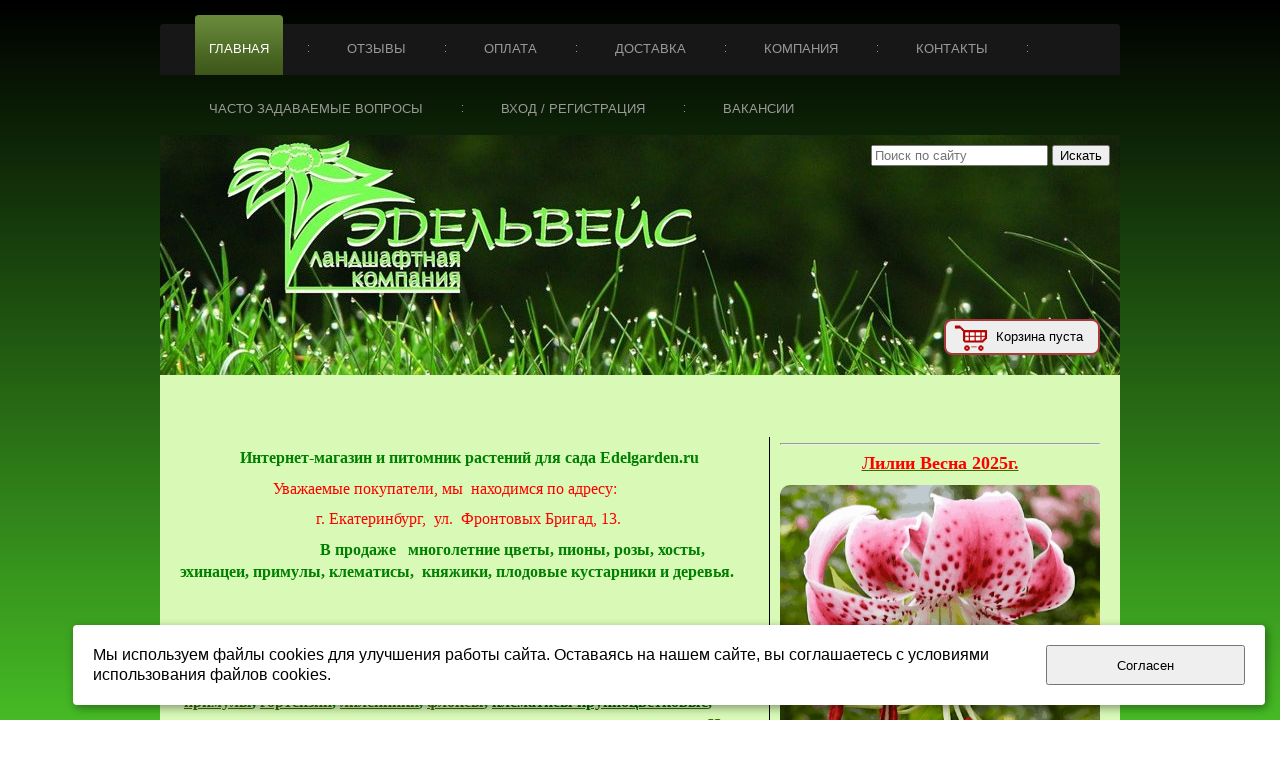

--- FILE ---
content_type: text/html; charset=utf-8
request_url: http://edelgarden.ru/
body_size: 24070
content:


<!DOCTYPE html>

<html>
    <head>
<meta charset="utf-8" name="viewport" content="maximum-scale=1" />
<title>Ландшафтная компания Эдельвейс - Купить саженцы роз, купить саженцы канадских роз, купить саженцы роз Остина, купить саженцы земляники, саженцы сирени, интернет-магазин растений, купить саженцы пионов. | Edelgarden</title>
	<link rel="icon" href="/filestore/uploaded/favicon-635052710493461268.png" />
	<link rel="SHORTCUT ICON" href="/filestore/uploaded/favicon-635052710493461268.png" />


<link href="/DesignBundles/Main.css?d=04047e03-34de-4f5e-96cf-5ea2a64b5ed0&v=OG1%2fvf4FshT9A5kkEKBGT6f1j%2bSHgs7BaS%2fYHT6KeIo%3d" rel="stylesheet"/>


	<meta name="description" content="Интернет-магазин растений edelgarden.ru предлагает богатейший выбор многолетних цветов. У нас собрана великолепная коллекция  роз,  пионов - Ито-гибридов,   древовидные  японские пионы, хосты, лилейники, примулы - редкие и новые сорта." />

<script src="https://yastatic.net/jquery/2.1.3/jquery.min.js"></script>
<script src="//code.jquery.com/jquery-migrate-1.2.1.min.js"></script>



<link href="/Content/cookieuse.css" rel="stylesheet">

        		
	
<link href="/filestore/design/custom.css" rel="stylesheet" />

<meta name="google-site-verification" content="0EWMsOsS9gZ43h8kYwJm2COBkjfwvnI1bln1Drm6kVg" />
<meta name=viewport content="960px"/>
<script type="text/javascript">function addLink(){var body_element=document.getElementsByTagName('body')[0];var selection;selection=window.getSelection();var pagelink="<br/><br/>Источник не забываем указывать:<a href='"+document.location.href+"'>"+document.location.href+"</a><br/>© edelgarden.ru";var copytext=selection+pagelink;var newdiv=document.createElement('div');newdiv.style.position='absolute';newdiv.style.left='-99999px';body_element.appendChild(newdiv);newdiv.innerHTML=copytext;selection.selectAllChildren(newdiv);window.setTimeout(function(){body_element.removeChild(newdiv);},0);}document.oncopy=addLink;</script>


<script language=JavaScript>
<!--
function atlpdp1(){for(wi=0;wi<document.all.length;wi++){if(document.all[wi].style.visibility!='hidden'){document.all[wi].style.visibility='hidden';document.all[wi].id='atlpdpst'}}}function atlpdp2(){for (wi=0;wi<document.all.length;wi++){if(document.all[wi].id=='atlpdpst')document.all[wi].style.visibility=''}}window.onbeforeprint=atlpdp1;window.onafterprint=atlpdp2;
//-->
</script>
<script language=javaScript>document.onselectstart=new Function("return false");document.ondragstart=new Function("return false");</script>
<meta http-equiv='imagetoolbar' content='no'>

<SCRIPT language=JavaScript>
        
        function click(x)
        {
                if (document.all)
                {
                        if (event.button == 2)
                        {
                                alert("this operation isn't allowed");
                                return false;
                        }
                }
        
        }
        document.onmousedown=click;
</SCRIPT>
<SCRIPT LANGUAGE="JavaScript">
        document.ondragstart = ops;
        document.onselectstart = ops;
        document.oncontextmenu = ops;
        
        function ops()
        {
                return false;
        }
        
</SCRIPT>

<meta name='yandex-verification' content='429c4e50185c2ece' />

    </head>

    <body id="website" class="adjust-content hasshoppingcart hasaccount">
        <div id="background-0" class="background-0">
            <div id="background-1" class="background-1">
                <div id="background-2" class="background-2">
                <div id="background-3" class="background-3">
                    <div id="container" class="container">

							<div class="navigation-tab minusviewport">
								<div id="navigation" class="navigation">
									<div id="navigation-2" class="navigation-2">
										<div id="navigation-3" class="navigation-3">
	<ul class="sf-menu">
				<li class="level1 first active">
			<em class="left"></em>
			<a href="/" class="activeLink">
				<span>Главная</span>
			</a>
			<em class="right"></em>
		</li>
		<li class="level1">
			<em class="left"></em>
			<a href="/otzyvy/">
				<span>Отзывы</span>
			</a>
			<em class="right"></em>
		</li>
		<li class="level1">
			<em class="left"></em>
			<a href="/oplata/">
				<span>Оплата</span>
			</a>
			<em class="right"></em>
		</li>
		<li class="level1">
			<em class="left"></em>
			<a href="/dostavka/">
				<span>Доставка</span>
			</a>
			<em class="right"></em>
		</li>
		<li class="level1">
			<em class="left"></em>
			<a href="/company/">
				<span>Компания</span>
			</a>
			<em class="right"></em>
		</li>
		<li class="level1">
			<em class="left"></em>
			<a href="/contakts/">
				<span>Контакты</span>
			</a>
			<em class="right"></em>
		</li>
		<li class="level1">
			<em class="left"></em>
			<a href="/voprosy-i-otvety/">
				<span>Часто задаваемые вопросы</span>
			</a>
			<em class="right"></em>
		</li>
		<li class="level1">
			<em class="left"></em>
			<a href="/vxodregistracija/" target="_blank">
				<span>Вход / Регистрация</span>
			</a>
			<em class="right"></em>
		</li>
		<li class="level1 last">
			<em class="left"></em>
			<a href="/vakansii/">
				<span>Вакансии</span>
			</a>
			<em class="right"></em>
		</li>

	</ul>


										</div>
									</div>
								</div>
							</div>

                        <div id="header-container" style="position: relative;" class="header-container minusviewport">
                            <div id="header" class="header">
                                    <div class="header-search-outer">
<div id="searchform" class="searchform">
<form action="/search/" method="get"><input autocomplete="off" class="default" id="searchform-q" maxlength="100" name="searchQuery" placeholder="Поиск по сайту" size="20" type="text" value="" />	<input type="submit" value="Искать" />
</form>
</div>

                                    </div>

	<div id="shopping-cart">
		<div id="shopping-cart-summary" data-bind="template: {name: 'cart-template'}">
			Загружаю...
		</div>
	</div>


                                <div class="header-text">
                                    

<div class="dt-widgets-container" style="height: 240px;">
</div>
                                </div>
                            </div>


                        </div>


                        <div id="content" class="content">
                            <div id="content-0" class="content-0">
                                <div id="content-1" class="content-1">
                                    <div id="content-2" class="content-2">
                                        <table border="0" cellpadding="0" cellspacing="0" style="border: 0; table-layout: fixed;">
                                            <tr>
                                                <td id="sidecolumn" class ="sidecolumn" style="border: none;">
                                                    <div id="sidecolumn-0">
                                                        <div id="sidecolumn-1">
                                                            <div id="sidecolumn-2">

                                                                

                                                                
                                                            </div>
                                                        </div>
                                                    </div>
                                                </td>

                                                <td style="border: none;">
                                                    <div id="content-inside" class="content-inside">
                                                        <div id="content-inside-0" class="content-inside-0">
                                                            <div id="content-inside-1" class="content-inside-1">
                                                                <div id="content-inside-2" class="content-inside-2">
                                                                    <div class="grid-paddings">
                                                                        
                                                                    </div>

                                                                    <div id="content-inside-3" class="content-inside-3">
                                                                        <div class="grid-paddings">
	<!-- Yandex.Metrika counter --><script type="text/javascript">
    (function (d, w, c) {
        (w[c] = w[c] || []).push(function() {
            try {
                w.yaCounter9114967 = new Ya.Metrika({
                    id:9114967,
                    clickmap:true,
                    trackLinks:true,
                    accurateTrackBounce:true
                });
            } catch(e) { }
        });

        var n = d.getElementsByTagName("script")[0],
            s = d.createElement("script"),
            f = function () { n.parentNode.insertBefore(s, n); };
        s.type = "text/javascript";
        s.async = true;
        s.src = "https://mc.yandex.ru/metrika/watch.js";

        if (w.opera == "[object Opera]") {
            d.addEventListener("DOMContentLoaded", f, false);
        } else { f(); }
    })(document, window, "yandex_metrika_callbacks");
</script><noscript><div><img src="https://mc.yandex.ru/watch/9114967" style="position:absolute; left:-9999px;" alt=""></div></noscript><!-- /Yandex.Metrika counter -->
<p>&nbsp; &nbsp; &nbsp;&nbsp;</p>

<p>&nbsp; &nbsp;</p>

<table align="left" border="0" cellpadding="0" cellspacing="0" height="1490" width="1267">
	<thead>
		<tr>
			<th scope="row" style="width: 670px; padding-right: 10px;">
			<h2 class="simple" style="text-align: center;"><span style="color:#006400;"><strong style="font-family: Arial, Helvetica, sans-serif; font-size: 14px; font-style: normal; color: rgb(0, 128, 0); background-color: rgb(217, 250, 183);"><span style="font-family: georgia, serif; font-size: 14px;"><span style="font-size: 16px;"><span style="font-size: 16px; line-height: 1.4;">Интернет-магазин и питомник растений для сада Edelgarden.ru</span></span></span></strong></span></h2>

			<p><span style="color:#008000;"><span style="font-family:georgia,serif;">&nbsp; &nbsp; &nbsp; &nbsp; &nbsp; &nbsp; &nbsp; &nbsp; &nbsp; &nbsp; &nbsp; &nbsp; &nbsp; &nbsp; &nbsp; &nbsp;</span></span><span style="color:#FF0000;"><span style="font-family:georgia,serif;"><span style="font-size:16px;">Уважаемые покупатели, мы &nbsp;находимся по адресу: </span></span></span></p>

			<p><span style="color:#FF0000;"><span style="font-family:georgia,serif;"><span style="font-size:16px;">&nbsp; &nbsp; &nbsp; &nbsp; &nbsp; &nbsp; &nbsp; &nbsp; &nbsp; &nbsp; &nbsp; &nbsp; &nbsp; &nbsp; &nbsp; &nbsp; &nbsp; г. Екатеринбург, &nbsp;ул. &nbsp;Фронтовых Бригад, 13.</span></span></span></p>

			<p><span style="color:#FF0000;"><span style="font-family:georgia,serif;"><span style="font-size:16px;">&nbsp; &nbsp; &nbsp; &nbsp; &nbsp; &nbsp; &nbsp; &nbsp; &nbsp; &nbsp; &nbsp; &nbsp;</span></span></span><span style="font-size: 14px; color: rgb(0, 100, 0);"><strong style="font-family: Arial, Helvetica, sans-serif; font-size: 14px; font-style: normal; color: rgb(0, 128, 0);"><span style="font-family: georgia, serif; font-size: 14px;"><span style="font-size: 16px;"><span style="font-size: 16px; line-height: 1.4;">&nbsp; &nbsp; &nbsp; &nbsp; &nbsp; &nbsp; В продаже &nbsp; многолетние цветы, пионы, розы, хосты, эхинацеи, примулы, клематисы, &nbsp;княжики, плодовые кустарники и деревья.&nbsp; &nbsp;&nbsp;</span></span></span></strong></span><span style="font-size: 14px; color: rgb(255, 0, 0);"><strong style="font-family: Arial, Helvetica, sans-serif; font-size: 14px; font-style: normal; color: rgb(0, 128, 0);"><span style="font-family: georgia, serif; font-size: 14px;"><span style="font-size: 16px;"><span style="font-size: 16px; line-height: 1.4;">&nbsp; &nbsp; &nbsp; &nbsp; &nbsp; &nbsp; &nbsp; &nbsp; &nbsp; &nbsp; &nbsp; &nbsp; &nbsp; &nbsp; &nbsp; &nbsp; &nbsp; &nbsp; &nbsp; &nbsp; &nbsp; &nbsp;&nbsp;</span></span></span></strong></span></p>

			<p><span style="color:#FF0000;"><strong style="font-family: Arial, Helvetica, sans-serif; font-size: 14px; font-style: normal; color: rgb(0, 128, 0); background-color: rgb(217, 250, 183);"><span style="font-family: georgia, serif; font-size: 14px;"><span style="font-size: 16px;"><span style="font-size: 16px; line-height: 1.4;">&nbsp; &nbsp; &nbsp; &nbsp; &nbsp; &nbsp; &nbsp; &nbsp; &nbsp; &nbsp; &nbsp; &nbsp; &nbsp; &nbsp; &nbsp;&nbsp;</span></span></span></strong></span></p>

			<p style="text-align: left;"><b style="font-size: 14px; font-style: inherit; text-align: center; font-family: georgia, serif;"><span style="font-size: 16px;"><span style="font-family: georgia, serif; font-size: 16px;"><span style="font-size: 16px;"><font color="#008000"><span style="caret-color: rgb(0, 128, 0);">&nbsp; &nbsp; &nbsp; &nbsp; &nbsp; &nbsp; &nbsp; &nbsp; &nbsp; &nbsp;</span></font></span></span></span></b><span style="color:#FF0000;"><strong style="font-family: Arial, Helvetica, sans-serif; font-size: 14px; font-style: normal; color: rgb(0, 128, 0); background-color: rgb(217, 250, 183);"><span style="font-family: georgia, serif; font-size: 14px;"><span style="font-size: 16px;"><span style="font-size: 16px; line-height: 1.4;">Вы можете &nbsp;купить &nbsp;<a href="/internet-magazine/xosty/">саженцы&nbsp;хосты </a>&nbsp;- новые и редкие сорта,&nbsp;</span></span></span></strong></span><b style="font-size: 14px; font-style: inherit; text-align: center; caret-color: rgb(0, 100, 0); color: rgb(0, 100, 0); font-family: georgia, serif;"><span style="font-size: 16px;"><span style="font-family: georgia, serif; font-size: 16px;"><span style="font-size: 16px;">&nbsp;&nbsp;</span></span></span></b><b style="font-size: 14px; font-style: inherit; text-align: center; color: rgb(0, 100, 0); font-family: georgia, serif;"><span style="font-size: 16px;"><span style="font-family: georgia, serif; font-size: 16px;"><span style="font-size: 16px;"><span style="font-size: 16px;"><a href="/internet-magazine/mnogoletnie-cvety/mnogoletnie-cvety-osnovnaja-kollekcija/" style="font-size: 16px;">многолетние цветы</a>, </span></span></span></span></b><b style="font-size: 14px; font-style: inherit; text-align: center; caret-color: rgb(0, 100, 0); color: rgb(0, 100, 0); font-family: georgia, serif;"><span style="font-size: 16px;"><span style="font-family: georgia, serif; font-size: 16px;"><span style="font-size: 16px;">&nbsp;<a href="/internet-magazine/mnogoletnie-cvety/jexinacei/" style="font-size: 16px;">эхинацеи</a>,</span></span></span></b><b style="font-size: 14px; font-style: inherit; text-align: center; color: rgb(0, 100, 0); font-family: georgia, serif;"><span style="font-size: 16px;"><span style="font-family: georgia, serif; font-size: 16px;"><span style="font-size: 16px;"><span style="font-size: 16px;">&nbsp;</span></span></span></span></b><b style="font-size: 14px; font-style: inherit; text-align: center; caret-color: rgb(0, 100, 0); color: rgb(0, 100, 0); font-family: georgia, serif;"><span style="font-size: 16px;"><span style="font-family: georgia, serif; font-size: 16px;"><span style="font-size: 16px;">&nbsp;</span></span></span></b><b style="font-size: 14px; font-style: inherit; text-align: center; color: rgb(0, 100, 0); font-family: georgia, serif;"><span style="font-size: 16px;"><span style="font-family: georgia, serif; font-size: 16px;"><span style="font-size: 16px;"><span style="font-size: 16px;"><a href="/internet-magazine/mnogoletnie-cvety/geixery-geixerelly-tiarelly/" style="font-size: 16px;">гейхеры,</a>&nbsp;&nbsp;</span></span></span></span></b><span style="color:#FF0000;"><strong style="font-family: Arial, Helvetica, sans-serif; font-size: 14px; font-style: normal; color: rgb(0, 128, 0); background-color: rgb(217, 250, 183);"><span style="font-family: georgia, serif; font-size: 14px;"><span style="font-size: 16px;"><span style="font-size: 16px; line-height: 1.4;"><a href="/internet-magazine/mnogoletnie-cvety/sadovye-orxidei/">садовые орхидеи</a>, &nbsp;</span></span></span></strong></span><b style="font-size: 14px; font-style: inherit; text-align: center; background-color: rgb(217, 250, 183); color: rgb(0, 100, 0); font-family: georgia, serif;"><span style="font-size: 16px;"><span style="font-family: georgia, serif; font-size: 16px;"><span style="font-size: 16px;"><span style="font-size: 16px;"><a href="/internet-magazine/mnogoletnie-cvety/primuly/" style="font-size: 16px;">примулы</a>,&nbsp;</span></span></span></span></b><span style="color:#FF0000;"><strong style="font-family: Arial, Helvetica, sans-serif; font-size: 14px; font-style: normal; color: rgb(0, 128, 0); background-color: rgb(217, 250, 183);"><span style="font-family: georgia, serif; font-size: 14px;"><span style="font-size: 16px;"><span style="font-size: 16px; line-height: 1.4;"><a href="/internet-magazine/gortenzii/">гортензии</a>, <a href="/internet-magazine/mnogoletnie-cvety/lileiniki/">лилейники</a>, <a href="/internet-magazine/mnogoletnie-cvety/floksy/">флоксы</a>,&nbsp;</span></span></span></strong></span><span style="font-family: georgia, serif; font-size: 14px; font-style: normal; text-align: center;"><strong style="font-size: 14px;"><a href="/internet-magazine/klematisy/klematisy-krupnocvetkovye/" style="font-size: 14px;"><span style="font-size: 16px; color: rgb(0, 100, 0);">клематисы крупноцветковые</span></a></strong></span><span style="font-family: georgia, serif; font-size: 16px; font-style: normal; font-weight: bold; text-align: center; color: rgb(0, 100, 0);"><strong style="font-size: 16px;">, &nbsp;</strong></span><strong style="font-family: Arial, Helvetica, sans-serif; font-size: 14px; font-style: normal; text-align: center;"><span style="font-family: georgia, serif; font-size: 14px;"><span style="font-size: 16px; color: rgb(0, 100, 0);"><span style="font-size:18px;"><a href="/internet-magazine/klematisy/knjazhiki/" style="font-size: 14px;">княжики</a></span>,&nbsp;</span></span></strong><span style="color:#FF0000;"><strong style="font-family: Arial, Helvetica, sans-serif; font-size: 14px; font-style: normal; color: rgb(0, 128, 0); background-color: rgb(217, 250, 183);"><span style="font-family: georgia, serif; font-size: 14px;"><span style="font-size: 16px;"><span style="font-size: 16px; line-height: 1.4;">&nbsp;</span></span></span></strong></span><span style="font-family: georgia, serif; font-size: 14px; font-style: normal; text-align: center;"><strong style="font-size: 14px;"><a href="/internet-magazine/klematisy/klematisy-viticella/" style="font-size: 14px; color: rgb(80, 190, 14); text-decoration: none;"><span style="font-size: 16px; color: rgb(0, 100, 0);">клематисы витицелла</span></a></strong></span><span style="font-family: georgia, serif; font-size: 16px; font-style: normal; font-weight: bold; text-align: center; color: rgb(0, 100, 0);">, &nbsp;</span><b style="font-size: 14px; font-style: inherit; text-align: center; color: rgb(0, 100, 0); font-family: georgia, serif;"><span style="font-size: 16px;"><span style="font-family: georgia, serif; font-size: 16px;"><span style="font-size: 16px;"><span style="font-size: 16px;">&nbsp;<a href="/internet-magazine/mnogoletnie-cvety/irisy/" style="font-size: 16px;">ирисы</a>, &nbsp;</span></span></span></span></b><b style="font-size: 14px; font-style: inherit; text-align: center; caret-color: rgb(0, 100, 0); color: rgb(0, 100, 0); font-family: georgia, serif;"><span style="font-size: 16px;"><span style="font-family: georgia, serif; font-size: 16px;"><span style="font-size: 16px;"><a href="/internet-magazine/lilii-jekskljuzivnye-sorta-2014/" style="font-size: 16px;">лилии</a>,&nbsp;</span></span></span></b><b style="text-align: center; caret-color: rgb(0, 100, 0); color: rgb(0, 100, 0); font-family: georgia, serif; font-size: 16px;"><a href="/internet-magazine/piony/travjanistye/" style="font-size: 16px;">пионы травянистые</a>,&nbsp;</b><span style="font-family: Arial, Helvetica, sans-serif; font-size: 14px; font-style: normal; text-align: center; color: rgb(0, 100, 0);"><b style="font-style: inherit; font-family: georgia, serif;"><span style="font-size: 16px;"><span style="font-family: georgia, serif; font-size: 16px;"><span style="font-size: 16px;">&nbsp;</span></span></span></b></span><b style="text-align: center; caret-color: rgb(0, 100, 0); color: rgb(0, 100, 0); font-family: georgia, serif; font-size: 16px;">&nbsp;<a href="/internet-magazine/piony/piony-osen-2014/" style="font-size: 16px;">Ито-гибриды</a>, &nbsp; &nbsp;<a href="/internet-magazine/piony/piony-drevovidnye/" style="font-size: 16px;">древовидные&nbsp;пионы</a>,&nbsp;</b><b style="font-size: 14px; font-style: inherit; text-align: center; background-color: rgb(217, 250, 183); color: rgb(0, 100, 0); font-family: georgia, serif;"><span style="font-size: 16px;"><span style="font-family: georgia, serif; font-size: 16px;"><span style="font-size: 16px;"><span style="font-size: 16px;"><a href="/internet-magazine/rododendrony/" style="font-size: 16px;">рододендроны</a>,&nbsp;</span></span></span></span></b><b style="font-size: 14px; font-style: inherit; text-align: center; caret-color: rgb(0, 100, 0); color: rgb(0, 100, 0); font-family: georgia, serif;"><span style="font-size: 16px;"><span style="font-family: georgia, serif; font-size: 16px;"><span style="font-size: 16px;"><a href="/internet-magazine/xvoinye-derevja-i-kustarniki/" style="font-size: 16px;">хвойные</a>&nbsp;кустарники и деревья &nbsp;&nbsp;</span></span></span></b><b style="font-size: 14px; font-style: inherit; text-align: center; background-color: rgb(217, 250, 183); color: rgb(0, 100, 0); font-family: georgia, serif;"><span style="font-size: 16px;"><span style="font-family: georgia, serif; font-size: 16px;"><span style="font-size: 16px;"><span style="font-size: 16px;">&nbsp;</span></span></span></span></b><b style="text-align: center; caret-color: rgb(0, 100, 0); color: rgb(0, 100, 0); font-family: georgia, serif; font-size: 16px;">&nbsp;</b><span style="color:#FF0000;"><strong style="font-family: Arial, Helvetica, sans-serif; font-size: 14px; font-style: normal; color: rgb(0, 128, 0); background-color: rgb(217, 250, 183);"><span style="font-family: georgia, serif; font-size: 14px;"><span style="font-size: 16px;"><span style="font-size: 16px; line-height: 1.4;">и другие садовые растения.</span></span></span></strong></span></p>

			<p>&nbsp;</p>

			<p><span style="color:#006400;"><b style="font-size: 14px; font-style: inherit; text-align: center; font-family: georgia, serif;"><span style="font-size: 16px;"><span style="font-family: georgia, serif; font-size: 16px;"><span style="font-size: 16px;">&nbsp; &nbsp; &nbsp; &nbsp; &nbsp; &nbsp; &nbsp; &nbsp; </span></span></span></b></span><span style="color:#FF0000;"><b style="font-size: 14px; font-style: inherit; text-align: center; font-family: georgia, serif;"><span style="font-size: 16px;"><span style="font-family: georgia, serif; font-size: 16px;"><span style="font-size: 16px;">&nbsp; &nbsp; &nbsp; &nbsp; &nbsp; &nbsp; &nbsp; &nbsp; &nbsp; &nbsp; Каталоги на розы &nbsp;</span></span></span></b></span></p>

			<p><strong style="font-family: Arial, Helvetica, sans-serif; font-size: 14px; font-style: normal; text-align: center; color: rgb(0, 128, 0); background-color: rgb(217, 250, 183);"><span style="font-family: georgia, serif; font-size: 14px;"><span style="font-size: 16px;"><span style="font-size: 16px; line-height: 1.4;">&nbsp; &nbsp; &nbsp; <span style="color:#006400;">Вы можете заказать и купить у нас саженцы роз лучших мировых селекционеров:</span></span></span></span></strong><b style="font-size: 14px; font-style: inherit; text-align: center; font-family: georgia, serif;"><span style="font-size: 16px;"><span style="font-family: georgia, serif; font-size: 16px;"><span style="font-size: 16px;"><span style="font-size: 16px;"><span style="font-size: 16px;"><font color="#006400" style="font-size: 16px;">&nbsp;</font></span></span><span style="font-size: 16px; color: rgb(0, 100, 0);"><span style="font-size: 16px;"><a href="/internet-magazine/sazhency-roz/angliiskie-rozy-djevida-ostina/" style="font-size: 16px;">&nbsp;английские розы Д. Остина</a>, </span></span></span></span></span></b><b style="font-size: 14px; font-style: inherit; text-align: center; color: rgb(0, 100, 0); font-family: georgia, serif;"><span style="font-size: 16px;"><span style="font-family: georgia, serif; font-size: 16px;"><span style="font-size: 16px;"><span style="font-size: 16px; color: rgb(255, 0, 0);"><span style="font-size: 16px;"><a href="/internet-magazine/sazhency-roz/kanadskie-rozy/" style="font-size: 16px;">канадские розы</a></span></span><span style="font-size: 16px;"><span style="font-size: 16px;">,</span></span></span></span></span></b><b style="font-size: 14px; font-style: inherit; text-align: center; font-family: georgia, serif;"><span style="font-size: 16px;"><span style="font-family: georgia, serif; font-size: 16px;"><span style="font-size: 16px;"><span style="font-size: 16px; color: rgb(0, 100, 0);"><span style="font-size: 16px;">&nbsp;</span></span><span style="font-size: 16px; color: rgb(255, 0, 0);"><span style="font-size: 16px;">&nbsp;<a href="/internet-magazine/sazhency-roz/rozy-djelbar/" style="font-size: 16px;">розы Дэльбара,</a>&nbsp;<a href="/internet-magazine/sazhency-roz/rozy-kordes/" style="font-size: 16px;">розы Кордеса,</a>&nbsp;</span></span><span style="color:#006400;"><span style="font-size: 16px;"><span style="font-size: 16px;"><a href="/internet-magazine/sazhency-roz/rozy-d-massada/">розы Массада</a>,&nbsp;</span></span></span><span style="font-size: 16px; color: rgb(255, 0, 0);"><span style="font-size: 16px;"><a href="/internet-magazine/sazhency-roz/rozy-meian/" style="font-size: 16px;">розы Мейяна,</a>&nbsp;</span></span><span style="font-size: 16px; color: rgb(255, 0, 0);"><span style="font-size: 16px;"><a href="/internet-magazine/sazhency-roz/rozy-kordes/" style="font-size: 16px;">&nbsp;</a><a href="/internet-magazine/sazhency-roz/rozy-tantau/" style="font-size: 16px;">розы Тантау</a></span></span><span style="color:#006400;"><span style="font-size: 16px;"><span style="font-size: 16px;">,</span></span></span><span style="font-size: 16px; color: rgb(255, 0, 0);"><span style="font-size: 16px;">&nbsp;<a href="/internet-magazine/sazhency-roz/gybridy-muskusnyx-roz/" style="font-size: 16px;">мускусные розы Ленса</a></span></span><span style="font-size: 16px; color: rgb(0, 100, 0);"><span style="font-size: 16px;">,&nbsp;</span></span></span></span></span></b><b style="font-size: 14px; font-style: inherit; text-align: center; background-color: rgb(217, 250, 183); color: rgb(0, 100, 0); font-family: georgia, serif;"><span style="font-size: 16px;"><span style="font-family: georgia, serif; font-size: 16px;"><span style="font-size: 16px;"><span style="font-size: 16px;">&nbsp;<a href="/internet-magazine/sazhency-roz/rozy-interplant/" style="font-size: 16px;">розы Interplant</a>,&nbsp;</span></span></span></span></b><b style="font-size: 14px; font-style: inherit; text-align: center; color: rgb(0, 100, 0); font-family: georgia, serif;"><span style="font-size: 16px;"><span style="font-family: georgia, serif; font-size: 16px;"><span style="font-size: 16px; color: rgb(255, 0, 0);">&nbsp;</span><span style="font-size: 16px; color: rgb(255, 0, 0);">&nbsp;</span></span></span></b><b style="font-size: 14px; font-style: inherit; text-align: center; background-color: rgb(217, 250, 183); color: rgb(0, 100, 0); font-family: georgia, serif;"><span style="font-size: 16px;"><span style="font-family: georgia, serif; font-size: 16px;"><span style="font-size: 16px; color: rgb(255, 0, 0);">&nbsp;<a href="/internet-magazine/sazhency-roz/rozy-nirp--adam/" style="font-size: 16px;">розы Нирп &amp; Адам</a></span><span style="font-size: 16px;"><span style="font-size: 16px;">, <a href="/internet-magazine/sazhency-roz/rozy-feno-geno/">розы Фено Гено</a>.</span></span></span></span></b></p>

			<p><span style="color:#006400;"><span style="font-family:georgia,serif;">&nbsp; &nbsp; &nbsp; &nbsp; &nbsp; &nbsp; &nbsp; &nbsp; &nbsp; &nbsp; &nbsp; &nbsp; &nbsp; &nbsp; &nbsp; &nbsp; &nbsp; &nbsp; &nbsp; &nbsp; &nbsp; &nbsp; </span></span></p>

			<p style="text-align: center;"><span style="font-size:14px;"><span style="font-style: inherit; text-align: center;"><span style="font-family:georgia,serif;"><span style="color:#FF0000;"><strong>Вы можете купить саженцы</strong></span></span><font style="color: rgb(255, 0, 0); font-family: georgia, serif; font-size: 16px; font-weight: bold;">&nbsp;​</font></span><strong style="color: rgb(255, 0, 0); font-family: Arial, Helvetica, sans-serif; font-size: 14px; font-style: normal; text-align: center;"><span style="font-family: Georgia, serif; font-style: normal; text-align: justify; background-color: rgb(217, 250, 183);">&nbsp;многолетних цветов - </span></strong></span><strong style="font-family: Arial, Helvetica, sans-serif; font-size: 14px; font-style: normal; text-align: center; color: rgb(255, 0, 0);"><span style="font-family: Georgia, serif; font-size: 14px; font-style: normal; text-align: justify; background-color: rgb(217, 250, 183);">са</span></strong><span style="font-family: georgia, serif; font-size: 14px; font-style: normal; font-weight: bold; text-align: center; caret-color: rgb(255, 0, 0); color: rgb(255, 0, 0); background-color: rgb(217, 250, 183);">мые новые сорта &nbsp;</span></p>

			<p style="text-align: center;"><span style="color:#006400;"><strong style="font-family: Arial, Helvetica, sans-serif; font-size: 14px; font-style: normal; text-align: center;"><span style="font-size: 14px;"><span style="font-size: 16px;"><span style="font-family: Georgia, serif; font-size: 16px; font-style: normal; text-align: justify; background-color: rgb(217, 250, 183);">&nbsp;собраны в каталоге</span></span></span></strong></span><span style="color:#FF0000;"><strong style="font-family: Arial, Helvetica, sans-serif; font-size: 14px; font-style: normal; text-align: center;"><span style="font-size: 14px;"><span style="font-size: 16px;"><span style="font-family: Georgia, serif; font-size: 16px; font-style: normal; text-align: justify; background-color: rgb(217, 250, 183);">&nbsp;&nbsp;<a href="/internet-magazine/mnogoletnie-cvety/mnogoletnie-cvety-osnovnaja-kollekcija/">Основная коллекция многолетних цветов:</a></span></span></span></strong></span></p>

			<p style="text-align: center;"><strong style="font-family: Arial, Helvetica, sans-serif; font-size: 14px; font-style: normal; text-align: center;"><span style="font-size: 14px; color: rgb(0, 100, 0);"><span style="font-size: 16px;"><span style="font-family: Georgia, serif; font-size: 16px; font-style: normal; text-align: justify; background-color: rgb(217, 250, 183);">для тенистых и полутенистых &nbsp;мест</span></span></span></strong><span style="font-family: georgia, serif; font-size: 14px; font-style: normal; text-align: center;"><span style="font-size: 16px; font-style: normal; text-align: justify; background-color: rgb(217, 250, 183);"><strong style="font-size: 16px;"><span style="font-size: 14px;">&nbsp; - </span></strong></span><span style="font-size: 14px; font-style: normal; text-align: justify; background-color: rgb(217, 250, 183);"><strong style="font-family: georgia, serif; font-size: 14px;">&nbsp;горянки, примулы, &nbsp;морозники, &nbsp;прострелы, &nbsp; баданы , бузульники, медуницы, бруннеры и др. &nbsp;</strong></span></span></p>

			<p style="text-align: center;"><strong style="font-family: Arial, Helvetica, sans-serif; font-size: 14px; font-style: normal; text-align: center;"><span style="font-size: 14px; color: rgb(0, 100, 0);"><span style="font-size: 16px;"><span style="font-family: Georgia, serif; font-size: 16px; font-style: normal; text-align: justify; background-color: rgb(217, 250, 183);">для солнечных мест</span></span></span></strong><span style="font-family: georgia, serif; font-size: 14px; font-style: normal; text-align: center;"><span style="font-size: 14px; font-style: normal; text-align: justify; background-color: rgb(217, 250, 183);"><strong style="font-family: georgia, serif; font-size: 14px;">&nbsp;- аквилегии,&nbsp;</strong></span></span><strong style="font-family: georgia, serif; font-size: 14px; font-style: normal; text-align: justify; background-color: rgb(217, 250, 183);">дельфиниумы,&nbsp;</strong><span style="font-family: georgia, serif; font-size: 14px; font-style: normal; text-align: center;"><span style="font-size: 14px; font-style: normal; text-align: justify; background-color: rgb(217, 250, 183);"><strong style="font-family: georgia, serif; font-size: 14px;">вероники, гелениумы, герани, нивяники(ромашки),</strong></span></span><strong style="font-family: Arial, Helvetica, sans-serif; font-size: 14px; font-style: normal; text-align: center;"><span style="font-size: 16px;"><span style="font-family: georgia, serif; font-size: 16px;"><span style="font-size: 16px; font-style: normal; text-align: justify; background-color: rgb(217, 250, 183);">&nbsp;</span></span><span style="font-family: Georgia, serif; font-size: 16px; font-style: normal; text-align: justify; background-color: rgb(217, 250, 183);"><span style="font-size: 14px;">очитки и &nbsp;шалфеи, тысячелистники&nbsp;</span></span></span><span style="font-size: 14px; color: rgb(0, 100, 0);"><span style="font-size: 16px;"><span style="font-family: Georgia, serif; font-size: 16px; font-style: normal; text-align: justify; background-color: rgb(217, 250, 183);">-&nbsp;</span></span></span></strong><b style="font-size: 14px; font-style: inherit; text-align: center; color: rgb(0, 100, 0); font-family: georgia, serif;"><span style="font-size: 16px;"><span style="font-family: georgia, serif; font-size: 16px;"><span style="font-size: 16px;"><span style="font-size: 16px;">самые лучшие сорта, надежные и долгоцветущие!</span></span></span></span></b></p>

			<p style="text-align: center;"><b style="font-style: inherit; font-family: georgia, serif;"><span style="font-size: 16px;"><span style="font-family: georgia, serif; font-size: 16px;"><span style="font-size: 16px;"><span style="font-size: 16px;"><span style="font-size: 16px;"><font color="#ff0000"><span style="caret-color: rgb(255, 0, 0);">&nbsp;</span></font></span></span></span></span></span></b><b style="font-size: 14px; font-style: inherit; text-align: center; color: rgb(0, 100, 0); font-family: georgia, serif;"><span style="font-size: 16px;"><span style="font-family: georgia, serif; font-size: 16px;"><span style="font-size: 16px;"><span style="font-size: 16px; color: rgb(255, 0, 0);"><span style="font-size: 16px;">Впечатляющий выбор, многообразие новинок, редкие сорта!</span></span></span></span></span></b></p>

			<p style="text-align: center;"><b style="font-style: inherit; color: rgb(0, 100, 0); font-family: georgia, serif;"><span style="font-size: 16px;"><span style="font-family: georgia, serif; font-size: 16px;"><span style="font-size: 16px;"><span style="font-size: 16px;">&nbsp;<span style="font-size:14px;">Вы &nbsp;можете &nbsp;купить у нас </span></span></span><span style="font-size:14px;"><span style="color:#006400;">&nbsp; декоративные кустарники</span></span></span></span></b><span style="font-size:14px;"><b style="font-size: 14px; font-style: inherit; text-align: center; background-color: rgb(217, 250, 183); color: rgb(0, 100, 0); font-family: georgia, serif;"><span style="font-family: georgia, serif;"><span style="color:#006400;">:</span><span style="color: rgb(255, 0, 0);">&nbsp; </span></span></b></span><b style="font-style: inherit; color: rgb(0, 100, 0); font-family: georgia, serif;"><span style="font-size: 16px;"><span style="font-family: georgia, serif; font-size: 16px;"><span style="color:#006400;"><span style="font-size: 16px;">&nbsp;</span></span></span></span></b><strong style="font-family: Arial, Helvetica, sans-serif; font-size: 14px; font-style: normal; text-align: center; background-color: rgb(217, 250, 183);"><span style="font-size: 14px;"><span style="font-size: 14px;"><span style="font-family: georgia, serif; font-size: 14px;"><font style="font-size: 14px;"><span style="font-size: 16px;"><a href="/internet-magazine/siren-dlja-sada/" style="font-size: 16px; color: rgb(0, 128, 0);">сортовые сирени Л. Колесникова</a><font color="#008000" style="font-size: 16px;">&nbsp;- гордость русской селекции,</font></span></font></span></span></span></strong><b style="font-style: inherit; color: rgb(0, 100, 0); font-family: georgia, serif;"><span style="font-size: 16px;"><span style="font-family: georgia, serif; font-size: 16px;"><span style="color:#006400;"><span style="font-size: 16px;"> </span></span></span></span></b><strong style="font-family: Arial, Helvetica, sans-serif; font-size: 14px; font-style: normal; text-align: center; background-color: rgb(217, 250, 183);"><span style="font-size: 14px;"><span style="font-size: 14px;"><span style="font-family: georgia, serif; font-size: 14px;"><font style="font-size: 14px;"><span style="font-size: 16px;"><a href="/internet-magazine/chubushniki/" style="font-size: 16px; color: rgb(0, 128, 0);">садовые чубушники</a><font color="#008000" style="font-size: 16px;">&nbsp;(жасмины)</font></span></font></span></span></span></strong><b style="font-style: inherit; color: rgb(0, 100, 0); font-family: georgia, serif;"><span style="font-size: 16px;"><span style="font-family: georgia, serif; font-size: 16px;"><span style="color:#006400;"><span style="font-size: 16px;">,</span></span><span style="font-size: 16px;"><span style="font-size: 16px;">&nbsp;<a href="/internet-magazine/listvennye-derevja-i-kustarniki/">лиственные</a>, <a href="/internet-magazine/xvoinye-derevja-i-kustarniki/">хвойные</a> и <a href="/internet-magazine/plodovye/">плодовые</a> кустарники и деревья, </span></span></span></span></b><b style="font-family: georgia, serif; font-size: 18px; text-align: center;"><span style="font-size: 16px;">&nbsp;<a href="/internet-magazine/zemljanika/"><span style="color:#006400;">саженцы земляники</span></a>,&nbsp;<a href="/internet-magazine/plodovye/" style="font-size: 16px;">крупноплодной и ремонтантной малины</a>,</span></b><b style="font-style: inherit; color: rgb(0, 100, 0); font-family: georgia, serif;"><span style="font-size: 16px;"><span style="font-family: georgia, serif; font-size: 16px;"><span style="font-size: 16px;"><span style="font-size: 16px;">&nbsp;&nbsp;</span></span></span></span></b><span style="font-family: georgia, serif; font-size: 16px; font-weight: bold; color: rgb(0, 100, 0);">&nbsp;&nbsp;</span></p>

			<div style="font-family: Arial, Helvetica, sans-serif; font-size: 14px; font-style: normal; background-color: rgb(217, 250, 183);">&nbsp;</div>

			<div style="font-family: Arial, Helvetica, sans-serif; font-size: 14px; font-style: normal; background-color: rgb(217, 250, 183); text-align: center;"><strong style="font-size: 14px;"><span style="font-size: 16px;"><span style="font-family: georgia, serif; font-size: 16px;"><span style="font-size: 16px; color: rgb(0, 128, 0);">&nbsp; &nbsp; &nbsp; &nbsp; &nbsp;</span></span></span></strong><strong style="font-style: normal; font-family: georgia, serif; font-size: 13px;"><span style="font-size: 14px; line-height: 1.4;">Жители Екатеринбурга могут приобрести растения из питомника &nbsp;<span style="font-size: 14px;">без заказа, самовывозом или оформить доставку &nbsp;по городу</span>&nbsp;- смотрите&nbsp;&nbsp;страницы &nbsp;</span><span style="font-size: 14px;"><span style="font-size: 14px; font-style: normal; text-align: justify; line-height: 1.4;"><a href="/contakts/" style="font-size: 14px;"><span style="font-size: 14px; color: rgb(0, 128, 0);">Контакты</span></a>&nbsp;и&nbsp;</span><a href="/oplata-i-dostavka/" style="font-family: georgia, serif; font-size: 14px; font-style: normal; text-align: justify; line-height: 19px;"><span style="font-size: 14px; color: rgb(0, 128, 0);">Оплата и доставка</span>.</a></span></strong></div>

			<div style="font-family: Arial, Helvetica, sans-serif; font-size: 14px; font-style: normal; background-color: rgb(217, 250, 183); text-align: center;">&nbsp;</div>

			<div style="font-family: Arial, Helvetica, sans-serif; font-size: 14px; font-style: normal; background-color: rgb(217, 250, 183); text-align: center;"><b style="font-family: georgia, serif; text-align: center; color: rgb(255, 0, 0); font-size: 16px;"><span style="font-size: 16px;"><span style="font-size: 16px; color: rgb(0, 100, 0);"><span style="font-size: 16px;">&nbsp; &nbsp; &nbsp; &nbsp; &nbsp; &nbsp; &nbsp; &nbsp; &nbsp; &nbsp; &nbsp; &nbsp; &nbsp; &nbsp; &nbsp; Вы можете купить в нашем интернет-магазине &nbsp; &nbsp; &nbsp; &nbsp; &nbsp; &nbsp; &nbsp; &nbsp; &nbsp; &nbsp; &nbsp; &nbsp; &nbsp; &nbsp;</span></span><a href="/internet-magazine/podarochnye-sertifikaty/" style="font-size: 16px;"><span style="font-size: 16px; color: rgb(255, 0, 0);"><span style="font-size: 16px;">&nbsp;</span></span></a><span style="font-size: 16px;"><a href="/internet-magazine/podarochnye-sertifikaty/" style="font-size: 16px;"><span style="font-size: 16px; color: rgb(255, 0, 0);">Подарочные сертификат</span></a></span><a href="/internet-magazine/podarochnye-sertifikaty/" style="font-size: 16px;"><span style="font-size: 16px; color: rgb(255, 0, 0);"><span style="font-size: 16px;">ы</span></span></a></span></b></div>

			<div style="font-family: Arial, Helvetica, sans-serif; font-size: 14px; font-style: normal; background-color: rgb(217, 250, 183); text-align: center;">&nbsp;</div>

			<div style="font-family: Arial, Helvetica, sans-serif; font-size: 14px; font-style: normal; background-color: rgb(217, 250, 183); text-align: center;">&nbsp;</div>

			<div style="font-family: Arial, Helvetica, sans-serif; font-size: 14px; font-style: normal; background-color: rgb(217, 250, 183); text-align: center;">&nbsp;</div>

			<table border="0" cellpadding="0" cellspacing="0" width="100%">
				<tbody>
					<tr>
						<td style="width: 1%; padding-bottom: 10px; ">
						<p><a href="/internet-magazine/sazhency-roz/" style="font-style: normal; font-size: 13px; font-family: Tahoma; color: rgb(80, 190, 14); text-decoration: none; line-height: 17.9200000762939px; background-color: rgb(217, 250, 183);"><img alt="" src="/filestore/resizedimages/43045f1c-6107-11e7-9404-2e333fe05a89.jpg" style="width: 160px; height: 150px;"></a><a href="/internet-magazine/sazhency-roz/shtambovye-rozy/" style="font-style: normal; font-size: 13px; font-family: Tahoma; color: rgb(80, 190, 14); text-decoration: none; line-height: 17.9200000762939px; background-color: rgb(217, 250, 183);"><span style="font-size: 13px; font-family: georgia, serif;"><img alt="" longdesc="http://edelgarden.ru/rsm/sitemap/text/?page=0" src="/filestore/resizedimages/43045f1d-6107-11e7-9404-2e333fe05a89.jpg" style="width: 160px; height: 150px;" title=""></span></a><a href="/internet-magazine/piony/" style="font-family: Tahoma; font-size: 13px; font-style: normal; color: rgb(80, 190, 14); text-decoration: none; line-height: 17.9200000762939px; background-color: rgb(217, 250, 183);"><span style="font-family: georgia, serif; font-size: 13px;"><img alt="" longdesc="http://edelgarden.ru/rsm/sitemap/text/?page=0" src="/filestore/resizedimages/43045f1e-6107-11e7-9404-2e333fe05a89.jpg" style="width: 160px; height: 150px;" title=""></span></a></p>

						<p><a href="/internet-magazine/jekskljuzivnye-xosty/"><img alt="" src="/filestore/resizedimages/7183a436-61d0-11e7-9404-2e333fe05a89.jpg" style="width: 160px; height: 150px;"></a></p>

						<p><a href="/internet-magazine/mnogoletnie-cvety/irisy/"><img alt="" src="/filestore/resizedimages/7183a437-61d0-11e7-9404-2e333fe05a89.jpg" style="width: 160px; height: 150px;"></a></p>

						<p><a href="/internet-magazine/lilii-jekskljuzivnye-sorta-2014/"><img alt="" src="/filestore/resizedimages/7183a438-61d0-11e7-9404-2e333fe05a89.jpg" style="width: 160px; height: 150px;"></a></p>
						</td>
						<td style="padding-right: 10px; padding-bottom: 10px; padding-left: 10px; ">
						<table border="0" cellpadding="0" cellspacing="0">
							<tbody>
								<tr>
									<td style="width: 218px;">
									<p><span style="color:#000000;"><strong><span style="font-family:georgia,serif;"><span style="font-size:16px;"><span style="font-size: 16px; line-height: 1.4;">&nbsp; &nbsp; Саженцы роз&nbsp;</span></span></span></strong></span><strong style="font-family: georgia, serif; font-size: 16px; font-style: normal; background-color: rgb(217, 250, 183);"><span style="color:#000000;"><span style="font-size: 16px;">по группам&nbsp;</span></span></strong><span style="color:#008000;"><strong><span style="font-family:georgia,serif;"><span style="font-size:16px;"><span style="font-size: 16px; line-height: 1.4;">&nbsp;</span></span></span></strong></span></p>

									<ul>
										<li style="font-size: 14px;"><span style="font-size: 14px;"><span style="font-family: georgia, serif; font-size: 14px;"><span style="font-family: georgia, serif; font-size: 14px;"><a href="/internet-magazine/sazhency-roz/parkovye-rozy/">парковые розы</a><span style="color:#FF0000;">&nbsp;</span></span></span></span></li>
										<li style="font-size: 14px;"><span style="font-family: georgia, serif; font-size: 14px;"><a href="/internet-magazine/sazhency-roz/shtambovye-rozy/" style="font-size: 14px;">штамбовые розы</a>&nbsp;<font color="#ff0000"><span style="caret-color: rgb(255, 0, 0);"><b>&nbsp;</b></span></font></span><span style="caret-color: rgb(255, 0, 0); color: rgb(255, 0, 0); font-family: georgia, serif; font-size: 14px; font-style: normal; background-color: rgb(217, 250, 183);">&nbsp;</span></li>
										<li style="font-size: 14px;"><a href="/internet-magazine/sazhency-roz/pletistye-rozy/" style="font-size: 14px;"><span style="font-size: 14px; color: rgb(0, 100, 0);"><span style="font-family: georgia, serif; font-size: 14px;">плетистые розы</span></span></a></li>
										<li style="font-size: 14px;"><a href="/internet-magazine/sazhency-roz/chaino-gibridnye-rozy/" style="font-size: 14px;"><span style="font-size: 14px; color: rgb(0, 100, 0);"><span style="font-family: georgia, serif; font-size: 14px;">чайно-гибридные розы</span></span></a></li>
										<li style="font-size: 14px;"><a href="/internet-magazine/sazhency-roz/rozy-floribunda/" style="font-size: 14px;"><span style="font-size: 14px; color: rgb(0, 100, 0);"><span style="font-family: georgia, serif; font-size: 14px;">розы флорибунда</span></span></a></li>
										<li style="font-size: 14px;"><a href="/internet-magazine/sazhency-roz/kustovye-rozy/" style="font-size: 14px;"><span style="font-size: 14px; color: rgb(0, 100, 0);"><span style="font-family: georgia, serif; font-size: 14px;">кустовые розы</span></span></a></li>
										<li style="font-size: 14px;"><span style="font-size: 14px; font-family: georgia, serif;"><a href="/internet-magazine/sazhency-roz/angliiskie-rozy-djevida-ostina/" style="font-size: 14px;">англ. розы&nbsp;Д. Остина</a>&nbsp;<span style="color:#FF0000;"><span style="caret-color: rgb(255, 0, 0);"><b>&nbsp;</b></span></span></span><span style="font-size: 14px; font-family: georgia, serif;">&nbsp;<span style="color:#FF0000;">&nbsp;</span></span></li>
										<li style="font-size: 14px;"><span style="font-size: 14px;"><span style="font-family: georgia, serif; font-size: 14px;"><a href="/internet-magazine/sazhency-roz/kanadskie-rozy/" style="color: rgb(0, 128, 0);">канадские розы</a><span style="color:#FF0000;">&nbsp;</span></span></span></li>
										<li style="font-size: 14px;"><span style="font-family:georgia,serif;"><a href="/internet-magazine/sazhency-roz/gybridy-muskusnyx-roz/">мускусные розы Ленса</a>&nbsp;</span><span style="caret-color: rgb(255, 0, 0); color: rgb(255, 0, 0); font-family: georgia, serif; font-size: 14px; font-style: normal; background-color: rgb(217, 250, 183);">&nbsp;</span></li>
										<li style="font-size: 14px;"><span style="font-size: 14px; color: rgb(0, 100, 0);"><span style="font-family: georgia, serif; font-size: 14px;"><a href="/internet-magazine/sazhency-roz/bordjurnye-patio-rozy/" style="font-size: 14px;">бордюрные розы, почвопокровные</a>&nbsp;</span></span><span style="caret-color: rgb(255, 0, 0); color: rgb(255, 0, 0); font-family: georgia, serif; font-size: 14px; font-style: normal; background-color: rgb(217, 250, 183);">&nbsp;</span></li>
										<li style="font-size: 14px;"><span style="font-size: 14px; color: rgb(0, 128, 0);"><span style="font-size: 14px;"><span style="font-family: georgia, serif; font-size: 14px;"><a href="/internet-magazine/sazhency-roz/samye-aromatnye-rozy/" style="font-size: 14px;">самые&nbsp;ароматные розы</a>&nbsp;</span></span></span></li>
										<li style="font-size: 14px;"><span style="font-size: 14px; color: rgb(0, 128, 0);"><span style="font-size: 14px;"><span style="font-family: georgia, serif; font-size: 14px;"><a href="/internet-magazine/sazhency-roz/golubye-rozy/" style="font-size: 14px;">&#39;голубые&#39;&nbsp;розы</a>&nbsp;</span></span></span><span style="caret-color: rgb(255, 0, 0); color: rgb(255, 0, 0); font-family: georgia, serif; font-size: 14px; font-style: normal; background-color: rgb(217, 250, 183);">&nbsp;</span></li>
									</ul>

									<p><span style="font-size:14px;"><strong style="font-style: normal; font-family: Tahoma; line-height: 17.9200000762939px;"><span style="font-family: georgia, serif;"><span style="font-style: normal; font-family: georgia, serif; line-height: 22px;"><span style="color:#000000;"><a href="/internet-magazine/piony/">Пионы</a>&nbsp;</span></span></span></strong></span></p>

									<ul>
										<li style="font-size: 14px;"><span style="font-family:georgia,serif;"><a href="/internet-magazine/piony/travjanistye/">травянистые&nbsp;</a></span></li>
										<li><span style="font-family:georgia,serif;"><a href="/internet-magazine/piony/piony-osen-2014/">ИТО-гибриды&nbsp;</a></span></li>
										<li><span style="font-family:georgia,serif;"><span style="color:#006400;"><span style="caret-color: rgb(255, 0, 0);"><span style="font-family:georgia,serif;"><span style="caret-color: rgb(255, 0, 0);"><a href="/internet-magazine/piony/piony-drevovidnye/">Древовидные пионы</a>&nbsp;</span></span></span></span></span></li>
									</ul>

									<p><span style="font-size:14px;"><a href="/internet-magazine/xosty/"><span style="font-family:georgia,serif;"><span style="color:#000000;"><strong>Хосты </strong></span><span style="color:#FF0000;"><strong>2026г.</strong>&nbsp;</span></span></a></span></p>

									<ul>
										<li><a href="/internet-magazine/mini-xosty/"><span style="font-family:georgia,serif;"><span style="color:#008000;">хосты мини</span></span></a></li>
										<li><a href="/internet-magazine/srednie-xosty/"><span style="font-family:georgia,serif;"><span style="color:#008000;">хосты средние</span></span></a></li>
										<li><a href="/internet-magazine/bolshie-xosty/"><span style="font-family:georgia,serif;"><span style="color:#008000;">хосты крупные и очень большие</span></span></a></li>
										<li><a href="/internet-magazine/xosty-golubye/"><span style="color:#008000;"><span style="font-family:georgia,serif;">хосты голубые</span></span></a></li>
										<li><a href="/internet-magazine/xosty-zheltye/"><span style="color:#008000;"><span style="font-family:georgia,serif;">хосты желтые</span></span></a></li>
										<li><a href="/internet-magazine/xosty-s-krasnymi-chereshkami/"><span style="color:#008000;"><span style="font-family:georgia,serif;">хосты с красными черешками</span></span></a></li>
									</ul>

									<p><strong style="font-family: Arial, Helvetica, sans-serif; font-size: 14px; font-style: normal;"><span style="font-size: 14px;"><span style="font-size: 14px;"><span style="font-size: 14px;"><span style="font-family: georgia, serif; font-size: 14px;"><a href="/internet-magazine/gortenzii/" style="color: rgb(0, 128, 0);">Гортензии&nbsp;</a><font color="#ff0000"><span style="caret-color: rgb(255, 0, 0);">&nbsp;</span></font></span></span></span></span></strong></p>

									<p style="font-family: Arial, Helvetica, sans-serif; font-size: 14px; font-style: normal; font-weight: 400; background-color: rgb(217, 250, 183);"><strong style="font-size: 14px; font-family: Arial, Helvetica, sans-serif; font-style: normal; line-height: 18.2px;"><span style="font-size: 14px;"><span style="font-family: georgia, serif; font-size: 14px;"><span style="font-size: 14px;"><a href="/internet-magazine/zemljanika/" style="font-size: 14px;"><span style="color:#008000;">Земляника</span></a><span style="color:#008000;">&nbsp;</span></span></span></span></strong></p>

									<p style="font-family: Arial, Helvetica, sans-serif; font-size: 14px; font-style: normal; font-weight: 400; background-color: rgb(217, 250, 183);"><strong style="font-size: 13px; font-family: Tahoma; font-style: normal; line-height: 17.92px;"><span style="font-size: 14px;"><span style="font-family: georgia, serif; font-size: 14px;"><a href="/internet-magazine/klematisy/"><span style="color:#008000;">Клематисы</span></a><span style="color:#008000;">&nbsp;</span><font color="#ff0000"><span style="caret-color: rgb(255, 0, 0);">&nbsp;</span></font></span></span></strong></p>

									<p style="font-family: Arial, Helvetica, sans-serif; font-size: 14px; font-style: normal; font-weight: 400; background-color: rgb(217, 250, 183);"><strong style="font-size: 14px; font-family: Arial, Helvetica, sans-serif; font-style: normal; line-height: 18.2px;"><span style="font-size: 14px;"><span style="font-family: georgia, serif; font-size: 14px;"><span style="font-size: 14px;"><a href="/internet-magazine/klematisy/knjazhiki/" style="font-size: 14px;"><span style="color:#008000;">Княжики</span></a><span style="color:#008000;">&nbsp;</span><font color="#ff0000"><span style="caret-color: rgb(255, 0, 0);">&nbsp;</span></font></span></span></span></strong></p>

									<p style="font-family: Arial, Helvetica, sans-serif; font-size: 14px; font-style: normal; font-weight: 400; background-color: rgb(217, 250, 183);"><span style="font-family: Arial, Helvetica, sans-serif; font-size: 14px; font-style: normal; font-weight: 400;"><strong style="font-size: 14px;"><span style="font-size: 14px;"><span style="font-size: 14px;"><span style="font-family: georgia, serif; font-size: 14px;"><a href="/internet-magazine/lilii-jekskljuzivnye-sorta-2014/" style="color: rgb(0, 128, 0); font-family: Arial, Helvetica, sans-serif; font-size: 14px; font-style: normal; font-weight: 400;">Лилии восточные, махровые, ОТ-гибриды&nbsp;</a><font color="#ff0000"><span style="caret-color: rgb(255, 0, 0);">&nbsp;</span></font></span></span></span></strong></span></p>

									<p style="font-family: Arial, Helvetica, sans-serif; font-size: 14px; font-style: normal; font-weight: 400; background-color: rgb(217, 250, 183);"><a href="/internet-magazine/listvennye-derevja-i-kustarniki/"><strong style="font-family: Arial, Helvetica, sans-serif; font-size: 14px; font-style: normal; line-height: 18.2px;"><span style="font-size: 14px;"><span style="font-family: georgia, serif; font-size: 14px;"><span style="font-size: 14px; color: rgb(0, 128, 0);">Лиственные деревья и кустарники</span></span></span></strong></a></p>

									<p style="font-family: Arial, Helvetica, sans-serif; font-size: 14px; font-style: normal; font-weight: 400; background-color: rgb(217, 250, 183);">&nbsp;</p>

									<p style="font-family: Arial, Helvetica, sans-serif; font-size: 14px; font-style: normal; background-color: rgb(217, 250, 183);">&nbsp;</p>
									</td>
									<td style="width: 225px;">
									<p><span style="font-size:16px;"><span style="font-family:georgia,serif;"><strong><span style="color:#000000;">&nbsp; &nbsp; &nbsp;Саженцы роз&nbsp;по &nbsp; &nbsp; &nbsp; производителям</span><font color="#008000">&nbsp;</font></strong></span></span></p>

									<ul>
										<li style="font-size: 14px;"><span style="font-size: 14px;"><span style="font-family: georgia, serif; font-size: 14px;"><a href="/internet-magazine/sazhency-roz/kanadskie-rozy/" style="font-size: 14px;">розы канадские&nbsp;</a><font color="#ff0000"><span style="caret-color: rgb(255, 0, 0);"><b>&nbsp;</b></span></font></span></span></li>
										<li style="font-size: 14px;"><span style="font-size: 14px;"><span style="font-family: georgia, serif; font-size: 14px;"><a href="/internet-magazine/sazhency-roz/shtambovye-rozy/" style="font-size: 14px;">штамбовые розы</a>&nbsp;</span></span><span style="caret-color: rgb(255, 0, 0); color: rgb(255, 0, 0); font-family: georgia, serif; font-size: 14px; font-style: normal; background-color: rgb(217, 250, 183);">&nbsp;</span></li>
										<li><span style="font-size: 14px;"><span style="font-family: georgia, serif; font-size: 14px;">&nbsp;<a href="/internet-magazine/sazhency-roz/angliiskie-rozy-djevida-ostina/" style="font-size: 14px;">английские розы Д.&nbsp;Остина</a>&nbsp;</span></span></li>
										<li style="font-size: 14px;"><span style="font-size: 14px;"><span style="font-family: georgia, serif; font-size: 14px;"><a href="/internet-magazine/sazhency-roz/rozy-djelbar/">розы Дэльбара</a>&nbsp;<font color="#ff0000"><span style="caret-color: rgb(255, 0, 0);"><b>&nbsp;</b></span></font></span></span></li>
										<li style="font-size: 14px;"><span style="font-family: georgia, serif; font-size: 14px;"><a href="/internet-magazine/sazhency-roz/rozy-interplant/">розы Интерплант&nbsp;</a><font color="#ff0000"><span style="caret-color: rgb(255, 0, 0);"><b>&nbsp;</b></span></font></span></li>
										<li style="font-size: 14px;"><span style="font-size: 14px;"><span style="font-family: georgia, serif; font-size: 14px;"><a href="/internet-magazine/sazhency-roz/rozy-kordes/">розы Кордеса&nbsp;</a>&nbsp;<font color="#ff0000"><span style="caret-color: rgb(255, 0, 0);"><b>&nbsp;</b></span></font></span></span></li>
										<li style="font-size: 13px;"><span style="font-size: 14px;"><span style="font-family: georgia, serif; font-size: 14px;"><span style="font-family: georgia, serif; font-size: 14px; font-style: normal; font-weight: normal;"><a href="/internet-magazine/sazhency-roz/rozy-meian/" style="font-family: georgia, serif; font-size: 14px; font-style: normal; font-weight: normal;">розы Мейяна</a>&nbsp;</span><span style="font-family: georgia, serif; font-size: 14px; font-style: normal; caret-color: rgb(255, 0, 0);"><font color="#ff0000"><b>&nbsp;</b></font></span></span></span></li>
										<li style="font-size: 14px;"><span style="font-size: 14px;"><span style="font-family: georgia, serif; font-size: 14px;"><a href="/internet-magazine/sazhency-roz/rozy-d-massada/" style="font-size: 14px;">розы Массада</a>&nbsp;<font color="#ff0000"><span style="caret-color: rgb(255, 0, 0);"><b>&nbsp;</b></span></font></span></span></li>
										<li style="font-size: 13px;"><span style="font-size: 14px;"><span style="font-family: georgia, serif; font-size: 14px;"><a href="/internet-magazine/sazhency-roz/rozy-nirp--adam/" style="font-size: 14px;">розы Нирп &amp; Адам</a>&nbsp;</span></span><span style="font-family: Arial, Helvetica, sans-serif; font-size: 14px; font-style: normal;"><span style="font-family: georgia, serif; font-size: 14px;">&nbsp;<font color="#ff0000"><span style="caret-color: rgb(255, 0, 0);"><b>&nbsp;</b></span></font></span></span></li>
										<li style="font-size: 13px;"><a href="/internet-magazine/sazhency-roz/rozy-tantau/" style="font-family: georgia, serif; font-size: 14px;">розы Тантау</a>&nbsp;<font color="#ff0000"><span style="caret-color: rgb(255, 0, 0);"><b>&nbsp;</b></span></font></li>
										<li><a href="/internet-magazine/sazhency-roz/rozy-feno-geno/" style="font-size: 14px; font-style: normal; font-family: georgia, serif;">розы Фено Генo</a><span style="font-size: 13px;">&nbsp;</span><span style="font-style: normal; font-family: georgia, serif;"><span style="font-size: 13px; color: rgb(255, 0, 0);">&nbsp;</span><span style="color: rgb(255, 0, 0);"><b>&nbsp;</b></span></span></li>
										<li style="font-size: 14px;"><span style="font-size: 14px;"><span style="font-family: georgia, serif; font-size: 14px;"><a href="/internet-magazine/sazhency-roz/rozy-fraier/">розы Фрайера</a>&nbsp;<font color="#ff0000"><span style="caret-color: rgb(255, 0, 0);"><b>&nbsp;</b></span></font></span></span></li>
										<li style="font-size: 14px;"><span style="font-size: 14px;"><span style="font-family: georgia, serif; font-size: 14px;"><a href="/internet-magazine/sazhency-roz/rozy-xarkness/">розы Харкнесса</a>&nbsp;<font color="#ff0000"><span style="caret-color: rgb(255, 0, 0);"><b>&nbsp;</b></span></font></span></span></li>
										<li style="font-size: 14px;"><span style="font-size: 14px;"><span style="font-family: georgia, serif; font-size: 14px;"><span style="font-size: 14px;"><span style="font-size: 14px;"><a href="/internet-magazine/sazhency-roz/rozy-dzhekson-i-perkins-rozy-tom-karruf-/" style="color: rgb(0, 128, 0); font-size: 14px;">розы Уикс</a><font color="#008000">&nbsp;</font><font color="#ff0000"><span style="caret-color: rgb(255, 0, 0);"><b>&nbsp;</b></span></font></span></span></span></span></li>
									</ul>

									<p><span style="font-size:16px;"><span style="color:#000000;"><strong><span style="font-family:georgia,serif;"><span style="font-size:14px;"><a href="/internet-magazine/mnogoletnie-cvety/">Многолетние цветы&nbsp;</a>&nbsp;</span></span></strong></span></span></p>

									<ul>
										<li><span style="font-family:georgia,serif;"><a href="/internet-magazine/mnogoletnie-cvety/novinki-2017"><font color="#ff0000"><b>&nbsp;</b></font></a><a href="/internet-magazine/mnogoletnie-cvety/mnogoletnie-cvety-osnovnaja-kollekcija/">Основная коллекция многолетних цветов</a>&nbsp;<font color="#ff0000"><span style="caret-color: rgb(255, 0, 0);">&nbsp;</span></font></span></li>
										<li><span style="font-size: 13px; font-family: georgia, serif;"><a href="/internet-magazine/mnogoletnie-cvety/geixery-geixerelly-tiarelly/">Гейхеры, &nbsp;гейхереллы, тиареллы</a>&nbsp;&nbsp;</span><span style="font-family: georgia, serif; caret-color: rgb(255, 0, 0);"><font color="#ff0000"><b>&nbsp;</b></font></span></li>
										<li><span style="font-family:georgia,serif;"><a href="/internet-magazine/mnogoletnie-cvety/irisy/">Ирисы</a>&nbsp;<font color="#ff0000"><span style="caret-color: rgb(255, 0, 0);">&nbsp;</span></font></span></li>
										<li><span style="font-family: georgia, serif;"><a href="/internet-magazine/mnogoletnie-cvety/lileiniki/" style="font-size: 13px;">Лилейники</a>&nbsp;</span></li>
										<li><span style="font-family:georgia,serif;"><a href="/internet-magazine/mnogoletnie-cvety/primuly/">Примулы&nbsp;</a><font color="#ff0000"><span style="caret-color: rgb(255, 0, 0);"><b>&nbsp;&nbsp;</b></span></font></span></li>
										<li><span style="font-family: georgia, serif;"><a href="/internet-magazine/mnogoletnie-cvety/floksy/" style="font-size: 13px;">Флоксы</a><strong><font color="#ff0000"><span style="caret-color: rgb(255, 0, 0);"><font size="2">&nbsp;&nbsp;</font></span></font></strong></span></li>
										<li><span style="font-family: georgia, serif;"><a href="/internet-magazine/mnogoletnie-cvety/jexinacei/" style="color: rgb(0, 128, 0); font-size: 13px;">Эхинацеи</a><font color="#008000" size="2">&nbsp;</font><font color="#ff0000" size="2" style="caret-color: rgb(255, 0, 0);">&nbsp;</font></span></li>
									</ul>

									<p style="font-size: 13px;"><strong style="font-family: Arial, Helvetica, sans-serif; font-size: 14px; font-style: normal; line-height: 18.2px; background-color: rgb(217, 250, 183);"><span style="font-size: 14px;"><span style="font-family: georgia, serif; font-size: 14px;"><span style="font-size: 14px;"><a href="/internet-magazine/mnogoletnie-cvety/sadovye-orxidei/"><span style="font-size: 14px; color: rgb(0, 128, 0);">Садовые орхидеи, Венерины башмачки</span></a><a href="/internet-magazine/mnogoletnie-cvety/sadovye-orxidei/" style="font-size: 14px; color: rgb(80, 190, 14); text-decoration-line: none;"><span style="font-size: 14px; color: rgb(0, 128, 0);">&nbsp;</span></a></span></span></span></strong></p>

									<p style="font-size: 13px;"><strong style="font-family: Arial, Helvetica, sans-serif; font-size: 14px; font-style: normal; line-height: 18.2px; background-color: rgb(217, 250, 183);"><span style="font-size: 14px;"><span style="font-family: georgia, serif; font-size: 14px;"><span style="font-size: 14px;"><a href="/internet-magazine/plodovye/"><span style="color:#008000;">Плодовые культуры</span></a><span style="color:#008000;">&nbsp;</span></span></span></span></strong></p>

									<p style="font-family: Arial, Helvetica, sans-serif; font-size: 14px; font-style: normal; font-weight: 400; background-color: rgb(217, 250, 183);"><span style="font-size: 14px;"><span style="font-family: georgia, serif; font-size: 14px;"><font style="font-size: 14px;"><b><a href="/internet-magazine/rododendrony/"><span style="color:#008000;">Рододендроны</span></a><span style="color:#008000;">&nbsp;</span></b></font></span></span></p>

									<p style="font-family: Arial, Helvetica, sans-serif; font-size: 14px; font-style: normal; font-weight: 400; background-color: rgb(217, 250, 183);"><strong style="font-family: Arial, Helvetica, sans-serif; font-size: 14px; font-style: normal; line-height: 18.2px;"><span style="font-size: 14px;"><span style="font-family: georgia, serif; font-size: 14px;"><a href="/internet-magazine/siren-dlja-sada/"><span style="color:#008000;">Саженцы сирени</span></a><span style="color:#008000;">&nbsp;</span></span></span></strong><span style="caret-color: rgb(255, 0, 0); color: rgb(255, 0, 0); font-family: georgia, serif; font-size: 14px; font-style: normal; background-color: rgb(217, 250, 183);">&nbsp;</span></p>

									<p style="font-family: Arial, Helvetica, sans-serif; font-size: 14px; font-style: normal; font-weight: 400; background-color: rgb(217, 250, 183);"><strong style="font-family: Arial, Helvetica, sans-serif; font-size: 14px; font-style: normal; background-color: rgb(217, 250, 183); line-height: 18.2px;"><span style="font-family: georgia, serif; font-size: 14px;"><span style="font-size: 14px;"><a href="/internet-magazine/xvoinye-derevja-i-kustarniki/" style="font-size: 14px;"><span style="font-size: 14px; color: rgb(0, 128, 0);">Хвойные деревья и кустарники</span></a><span style="font-size: 14px; color: rgb(0, 128, 0);">&nbsp;</span></span></span></strong></p>

									<p style="font-family: Arial, Helvetica, sans-serif; font-size: 14px; font-style: normal; font-weight: 400; background-color: rgb(217, 250, 183);"><span style="color:#008000;"><strong style="font-family: Arial, Helvetica, sans-serif; font-size: 14px; font-style: normal; line-height: 18.2px;"><span style="font-size: 14px;"><span style="font-family: georgia, serif; font-size: 14px;"><span style="font-size: 14px;"><a href="/internet-magazine/chubushniki/">Чубушники (садовые жасмины)</a>&nbsp;</span></span></span></strong></span></p>
									</td>
								</tr>
							</tbody>
						</table>
						</td>
					</tr>
				</tbody>
			</table>

			<p style="font-style: normal; font-size: 13px; font-family: Tahoma; line-height: 17.9200000762939px; text-align: center; background-color: rgb(217, 250, 183);"><strong style="font-family: Arial, Helvetica, sans-serif; font-size: 14px; font-style: normal; text-align: center; background-color: rgb(217, 250, 183); color: rgb(0, 128, 0);"><span style="font-size: 18px;"><span style="font-family: georgia, serif; font-size: 18px;">Доставка ТК СДЭК по России и СНГ - быстро, удобно и недорого!</span></span></strong></p>

			<p style="font-style: normal; font-size: 13px; font-family: Tahoma; line-height: 17.9200000762939px; text-align: center; background-color: rgb(217, 250, 183);"><span style="color:#000000;"><strong style="font-family: Arial, Helvetica, sans-serif; font-size: 16px; font-style: normal; color: rgb(0, 100, 0);"><span style="font-size: 16px;"><span style="font-size: 16px;"><span style="font-family: Georgia, serif; font-size: 16px; font-style: normal; text-align: justify;">Примерная стоимость пересылки: 350-390 руб.. (для коробки среднего размера 40 см х 30 см х 30 см и весом до 10 кг.)</span></span></span></strong></span></p>

			<p style="font-family: Arial, Helvetica, sans-serif; font-size: 14px; font-style: normal; font-weight: 400; background-color: rgb(217, 250, 183); text-align: center;">&nbsp;</p>

			<table border="0" cellpadding="0" cellspacing="0" width="100%">
				<tbody>
					<tr>
						<td style="width: 1%; padding-bottom: 10px; "><span style="font-family:georgia,serif;"><a href="/landshaftnyi-dizain-uchastka/" title="Ландшафтный дизайн участка"><img alt="" src="/filestore/resizedimages/c934fdaa-be40-41a6-b5e8-566b77702bc1.jpg" style="width: 230px; height: 198px;"></a></span></td>
						<td style="padding-right: 10px; padding-bottom: 10px; padding-left: 10px; ">
						<h2 style="padding-top: 0px; "><span style="font-family:georgia,serif;"><a href="/landshaftnyi-dizain-uchastka/" title="Ландшафтный дизайн участка">Ландшафтный дизайн участка</a></span></h2>

						<table border="0" cellpadding="0" cellspacing="0" height="93" width="625">
							<tbody>
								<tr>
									<td style="width: 519px;">
									<p><span style="font-family:georgia,serif;"><span style="font-size: 16px;"><a href="/landshaftnyi-dizain-uchastka/landshaftnoe-proektirovanie/" title="Ландшафтное проектирование"><span style="color: rgb(0, 0, 0);">Ландшафтное проектирование</span></a></span></span></p>

									<p><span style="font-family:georgia,serif;"><a href="/landshaftnyi-dizain-uchastka/blagoustroistvo/" title="Благоустройство"><span style="color: rgb(0, 0, 0);"><span style="font-size: 16px;">Благоустройство</span></span></a></span></p>

									<p><span style="font-family:georgia,serif;"><span style="font-size: 16px;">Озеленение</span></span></p>

									<p><span style="font-family:georgia,serif;"><span style="font-size: 16px;">Освещение</span></span></p>
									</td>
									<td style="width: 106px;">
									<p>&nbsp;</p>

									<p>&nbsp;</p>

									<p>&nbsp;</p>
									</td>
								</tr>
							</tbody>
						</table>

						<p>&nbsp;</p>
						</td>
					</tr>
					<tr>
						<td style="width: 1%; padding-bottom: 10px; ">&nbsp;</td>
						<td style="padding-right: 10px; padding-bottom: 10px; padding-left: 10px; ">&nbsp;</td>
					</tr>
				</tbody>
			</table>

			<hr>
			<p>&nbsp;</p>

			<table border="0" cellpadding="0" cellspacing="0" width="100%">
				<tbody>
					<tr>
						<td style="width: 1%; padding-bottom: 10px; "><span style="font-family:georgia,serif;"><img alt="" src="/filestore/resizedimages/fae69aba-1f78-4c7f-b0f7-9b53d7a4b6e4.jpg" style="width: 230px; height: 198px;"></span></td>
						<td style="padding-right: 10px; padding-bottom: 10px; padding-left: 10px; ">
						<h2 style="padding-top: 0px; "><span style="font-family:georgia,serif;">Благоустройство и озеленение городских территорий</span></h2>

						<table border="0" cellpadding="0" cellspacing="0">
							<tbody>
								<tr>
									<td style="width: 364px; ">
									<p><span style="font-family:georgia,serif;"><span style="font-size: 16px;">Устройство газонов</span></span></p>

									<p>&nbsp;</p>

									<p><span style="font-family:georgia,serif;"><span style="font-size: 16px;">Посадка деревьев и кустарников</span></span></p>
									</td>
									<td style="width: 292px; ">
									<p><span style="font-family:georgia,serif;"><span style="font-size: 16px;">Цветочные клумбы, бордюры</span></span></p>

									<p><span style="font-family:georgia,serif;"><span style="font-size: 16px;">Оформление входных групп</span></span></p>
									</td>
								</tr>
							</tbody>
						</table>

						<p>&nbsp;</p>
						</td>
					</tr>
					<tr>
						<td style="width: 1%; padding-bottom: 10px; ">&nbsp;</td>
						<td style="padding-right: 10px; padding-bottom: 10px; padding-left: 10px; ">&nbsp;</td>
					</tr>
				</tbody>
			</table>

			<hr>
			<p>&nbsp;</p>

			<table border="0" cellpadding="0" cellspacing="0" width="100%">
				<tbody>
					<tr>
						<td style="width: 198px; padding-bottom: 10px; "><span style="font-family:georgia,serif;"><img alt="" src="/filestore/resizedimages/0fe64452-0861-457b-815a-b116de1bd5ea.jpg" style="width: 230px; height: 198px;"></span></td>
						<td style="padding-right: 10px; padding-bottom: 10px; padding-left: 10px; width: 658px; ">
						<h2 style="padding-top: 0px; "><span style="font-family:georgia,serif;">Обслуживание и уход вашего участка</span></h2>

						<table border="0" cellpadding="0" cellspacing="0">
							<tbody>
								<tr>
									<td style="width: 365px; ">
									<p><span style="font-family:georgia,serif;"><span style="font-size: 16px;">Уход за газоном</span></span></p>
									</td>
									<td style="width: 291px; ">
									<p><span style="font-family:georgia,serif;"><span style="font-size: 16px;">Уход за цветниками</span></span></p>
									</td>
								</tr>
								<tr>
									<td style="width: 365px; ">
									<p>&nbsp;</p>

									<p><span style="font-family:georgia,serif;"><span style="font-size: 16px;">Подстрижка и формовка кустарников</span></span></p>
									</td>
									<td style="width: 291px; ">
									<p>&nbsp;</p>

									<p><span style="font-family:georgia,serif;"><span style="font-size: 16px;">Комплексное обслуживание</span></span></p>
									</td>
								</tr>
							</tbody>
						</table>

						<p>&nbsp;</p>
						</td>
					</tr>
					<tr>
						<td style="width: 198px; padding-bottom: 10px; ">&nbsp;</td>
						<td style="padding-right: 10px; padding-bottom: 10px; padding-left: 10px; width: 658px; ">&nbsp;</td>
					</tr>
				</tbody>
			</table>

			<hr>
			<p>&nbsp;</p>

			<table border="0" cellpadding="0" cellspacing="0" width="100%">
				<tbody>
					<tr>
						<td style="width: 1%; padding-bottom: 10px; "><span style="font-family:georgia,serif;"><img alt="" src="/filestore/resizedimages/2b59f36b-0989-4de3-bb68-d683482a5ab6.jpg" style="width: 230px; height: 198px;"></span></td>
						<td style="padding-right: 10px; padding-bottom: 10px; padding-left: 10px; ">
						<h2 style="padding-top: 0px; "><span style="font-family:georgia,serif;">Малые архитектурные формы</span></h2>

						<table border="0" cellpadding="0" cellspacing="0">
							<tbody>
								<tr>
									<td style="width: 363px; ">
									<p><span style="font-family:georgia,serif;"><span style="font-size: 16px;">Скамьи</span></span></p>
									</td>
									<td style="width: 293px; ">
									<p><span style="font-family:georgia,serif;"><span style="font-size: 16px;">Перголы</span></span></p>
									</td>
								</tr>
								<tr>
									<td style="width: 363px; ">
									<p>&nbsp;</p>

									<p><span style="font-family:georgia,serif;"><span style="font-size: 16px;">Коврики из морской гальки</span></span></p>
									</td>
									<td style="width: 293px; ">
									<p>&nbsp;</p>

									<p><span style="font-family:georgia,serif;"><span style="font-size: 16px;">Вазоны</span></span></p>
									</td>
								</tr>
							</tbody>
						</table>

						<p>&nbsp;</p>
						</td>
					</tr>
					<tr>
						<td style="width: 1%; padding-bottom: 10px; ">&nbsp;</td>
						<td style="padding-right: 10px; padding-bottom: 10px; padding-left: 10px; ">&nbsp;</td>
					</tr>
				</tbody>
			</table>

			<hr>
			<p style="font-style: normal; font-size: 13px; font-family: Tahoma; line-height: 17px; background-color: rgb(217, 250, 183); text-align: justify;"><span style="font-size:16px;"><span style="font-family: georgia, serif;"><strong>Уважаемые посетители!</strong>&nbsp;<span style="font-size:14px;">В&nbsp;нашем интернет-магазине в</span></span></span><span style="font-size:14px;"><span style="font-family: georgia, serif; font-style: normal; text-align: justify; background-color: rgb(217, 250, 183);">ы можете заказать и купить саженцы&nbsp;</span><span style="font-family:georgia,serif;"><strong style="font-size: 14px;">роз&nbsp;- флорибунда, парковые, чайно-гибридные, плетистые, штамбовые&nbsp;</strong>от самых&nbsp;<strong style="font-size: 14px;">известных мировых производителей</strong>&nbsp;&nbsp;<strong style="font-size: 14px;">-&nbsp;Дэвида Остина, &nbsp;Кордеса, &nbsp;Ленса,&nbsp;&nbsp;Уикс, &nbsp;Мейяна, &nbsp;Харкнесса, Массада, Дэльбара, Питера Билса&nbsp;</strong>&nbsp;(D. Austin, Kordes, Lens, Weeks, Meilland, Harkness, Massad, Delbard, Peter Beals),&nbsp;<strong style="font-size: 14px;">роз канадской селекции.</strong></span></span></p>

			<p style="font-style: normal; font-size: 13px; font-family: Tahoma; line-height: 17px; background-color: rgb(217, 250, 183); text-align: justify;"><span style="font-size:16px;"><span style="font-family:georgia,serif;">Обратите внимание на нашу коллекцию пионов - Вы&nbsp;можете заказать &nbsp;и купить прекрасные&nbsp;<span style="font-size:18px;"><strong style="font-size: 14px;">травянистые пионы и пионы&nbsp;ИТО&nbsp;гибриды,&nbsp;древовидные пионы и пионы Рока.&nbsp;&nbsp;</strong></span></span></span></p>

			<p style="font-style: normal; font-size: 13px; font-family: Tahoma; line-height: 17px; background-color: rgb(217, 250, 183); text-align: justify;"><span style="font-size:16px;"><span style="font-family:georgia,serif;"><span style="line-height: 1.4;">Цветоводы давно оценили прелесть клематисов группы Atragene - в народе их называют&nbsp;</span><strong style="font-size: 14px; line-height: 1.4;">&quot;<span style="font-size:14px;">княжиками&quot;</span></strong><span style="line-height: 1.4;">. Эти вьющиеся лианы с </span></span></span><span style="font-family: georgia, serif; font-size: 16px; font-style: normal; line-height: 17px; text-align: justify; background-color: rgb(217, 250, 183);">большими&nbsp;</span><span style="font-size:16px;"><span style="font-family: georgia, serif;"><span style="line-height: 1.4;">очаровательными &nbsp;</span></span></span><span style="font-family: georgia, serif; font-size: 16px; font-style: normal; line-height: 22px; text-align: justify; background-color: rgb(217, 250, 183);">колокольчиками-</span><span style="font-size:16px;"><span style="font-family:georgia,serif;"><span style="line-height: 1.4;">цветками &nbsp;не боятся морозов, их не нужно укрывать, обрезать, весной ими нужно только любоваться!&nbsp;</span><span style="line-height: 1.4;">Так же у нас большой выбор потрясающих&nbsp;</span><strong style="font-size: 14px; line-height: 1.4;"><span style="font-size:18px;"><span style="font-size:16px;">крупноцветковых клематисов</span>,</span>&nbsp;</strong><span style="line-height: 1.4;">цветущих на побегах текущего года,</span><strong style="font-size: 14px; line-height: 1.4;">&nbsp;клематисов витицелла, интегрифолиа, тангутских</strong><span style="line-height: 1.4;">&nbsp;и других интересных&nbsp;</span><strong style="font-size: 14px; line-height: 1.4;">лиан</strong><span style="line-height: 1.4;">. &nbsp;</span></span></span></p>

			<p style="font-style: normal; line-height: 17px; background-color: rgb(217, 250, 183); text-align: justify;"><span style="font-family: georgia, serif; font-size: 16px; font-style: normal;">Любители изысканных лесных растений, - &nbsp;Вы можете купить у нас редкие многолетние цветы -&nbsp;</span><span style="font-style: normal;"><strong style="font-family: georgia, serif; font-size: 14px;">хохлатки, горянки, махровые ушковые примулы, пестролистные ландыши, анемонеллы, триллиумы, садовые зимостойкие орхидеи.&nbsp;</strong><strong><font face="Tahoma" size="2">&nbsp;</font></strong></span></p>

			<p style="font-style: normal; font-size: 13px; font-family: Tahoma; line-height: 17px; background-color: rgb(217, 250, 183); text-align: justify;"><span style="font-size:16px;"><span style="font-style: normal; font-family: Tahoma;"><span style="font-family:georgia,serif;">Мы &nbsp;предлагаем новые сорта садовых многолетников - &nbsp;любимых&nbsp;<span style="font-size:18px;"><strong style="font-size: 14px;">флоксов, эхинацей, дельфиниумов, ирисов и лилейников</strong>.</span></span>&nbsp;<span style="font-family:georgia,serif;">Вас &nbsp;ждут &nbsp;роскошные</span> &nbsp;<strong style="font-size: 14px;">&nbsp;<span style="font-family:georgia,serif;">хосты</span></strong><span style="font-family: georgia, serif;"><strong style="font-size: 14px;">&nbsp;</strong>- &nbsp;эксклюзивные &nbsp;сорта и популярные.</span></span></span></p>

			<p style="font-style: normal; font-size: 13px; font-family: Tahoma; line-height: 17px; background-color: rgb(217, 250, 183); text-align: justify;"><span style="font-size:16px;"><span style="font-family: georgia, serif;">&nbsp;Вы можете купить &nbsp;новые сорта карликовых хвойников, барбарисов, <strong>гортензии метельчатые и древовидные, махровые сирени</strong> и&nbsp;много &nbsp;других &nbsp; &nbsp;многолетних растений для сада.</span></span></p>

			<p style="font-style: normal; font-size: 13px; font-family: Tahoma; line-height: 17px; background-color: rgb(217, 250, 183); text-align: justify;"><span style="font-size:16px;"><span style="font-family: georgia, serif;">&nbsp;&nbsp;Следите &nbsp;за &nbsp;разделом &nbsp;&quot;Новости&quot; - в них мы сообщаем о поступлениях растений.</span></span></p>

			<hr>
			<h1><span style="color:#000000;"><span style="font-family: georgia,serif;"><span style="font-size: 22px;font-weight:normal">Ландшафтная компания &quot;Эдельвейс&quot; - интернет-магазин растений, ландшафтный дизайн, озеленение и благоустройство</span></span></span></h1>

			<p style="text-align: justify;"><span style="font-size:16px;"><span style="font-family: georgia,serif;"><strong>Ландшафтная Компания &quot;Эдельвейс&quot;</strong> занимается <strong>озеленением и благоустройством</strong> с 2001 года.&nbsp;Создание гармоничного пространства - красивого и удобного - &nbsp; главная &nbsp;наша &nbsp;задача&nbsp;&nbsp;при выполнении и реализации ландшафтных &nbsp;проектов.</span></span></p>
			</th>
			<th scope="col" style="border-left-width: 1px; border-left-style: solid; padding-left: 10px; width: 240px;">
			<hr>
			<p style="text-align: center;"><a href="/internet-magazine/lilii-jekskljuzivnye-sorta-2014/"><span style="color:#FF0000;"><strong><span style="font-family:georgia,serif;"><span style="font-size:18px;">Лилии&nbsp;Весна&nbsp;2025г.</span></span></strong></span></a></p>

			<p style="text-align: center;"><a href="/internet-magazine/lilii-jekskljuzivnye-sorta-2014/"><img alt="" src="/filestore/uploaded/Гифка с Gifius.ru (2).gif" style="height: 300px; width: 320px;"></a></p>

			<hr>
			<p style="text-align: center; "><strong><span style="color:#006400;"><span style="font-size:20px;"><span style="font-family:georgia,serif;"><span style="line-height: 1.4; text-align: left;">Новости</span></span></span></span></strong></p>

			<div style="font-style: normal; text-align: justify;">
			<div style="font-style: normal; text-align: justify;">
			<div style="font-style: normal; text-align: justify;">
			<p style="font-family: Arial, Helvetica, sans-serif; font-size: 14px;"><span style="font-family: Georgia, serif; font-size: 13px; font-style: normal; text-align: justify; background-color: rgb(217, 250, 183);">27.03.2025г. <span style="color:#FF0000;"><strong>Весна 2025г.</strong></span> Заказать и купить саженцы многолетних цветов &nbsp;в нашем интернет-магазине &nbsp;просто. Растения, представленные в каталоге <strong><a href="/internet-magazine/mnogoletnie-cvety/mnogoletnie-cvety-osnovnaja-kollekcija/">Многолетние цветы. Основная коллекция</a></strong> поступили в продажу.</span></p>

			<p style="font-family: Arial, Helvetica, sans-serif; font-size: 14px;"><font face="Georgia, serif" size="2">&nbsp;</font><span style="font-family: Georgia, serif; font-size: 13px; font-style: normal; text-align: justify; background-color: rgb(217, 250, 183);">11.05.2024г.&nbsp;</span><strong style="font-family: Georgia, serif; font-size: 13px; font-style: normal; text-align: justify; background-color: rgb(217, 250, 183);"><span style="font-size: 13px; color: rgb(255, 0, 0);">Поступили в продажу&nbsp;все&nbsp;</span><a href="/internet-magazine/sazhency-roz/" style="font-size: 13px;">розы</a></strong><span style="font-family: Georgia, serif; font-size: 13px; font-style: normal; text-align: justify; background-color: rgb(217, 250, 183);">, представленные в нашем каталоге 2024года. Вы можете купить &nbsp;розы - <a href="/internet-magazine/sazhency-roz/kanadskie-rozy/">морозостойкие канадские</a>, <a href="/internet-magazine/sazhency-roz/angliiskie-rozy-djevida-ostina/">кустовые розы Д. Остина</a>, <a href="/internet-magazine/sazhency-roz/rozy-meian/">розы Мейяна</a>, <a href="/internet-magazine/sazhency-roz/rozy-kordes/">Кордеса</a>, <a href="/internet-magazine/sazhency-roz/rozy-tantau/">Тантау</a>, и др. мировых производителей. Флорибунда, чайно-гибридные, плетистые, бордюрные &nbsp; - превосходные&nbsp;саженцы роз в горшках!</span></p>
			</div>

			<p style="font-family: Arial, Helvetica, sans-serif; font-size: 14px; font-style: normal; text-align: justify;"><span style="font-family: Georgia, serif; font-size: 13px; font-style: normal; background-color: rgb(217, 250, 183);">05.05.2024г. Мы обновили каталог &nbsp;<span style="font-size: 13px; color: rgb(0, 100, 0);"><strong style="font-size: 13px;"><a href="/internet-magazine/mnogoletnie-cvety/mnogoletnie-cvety-osnovnaja-kollekcija/" style="font-size: 13px;">Основная коллекция многолетних цветов</a>&nbsp;</strong></span>&nbsp;<strong style="font-size: 13px;"><span style="font-size: 13px; color: rgb(255, 0, 0);">Весна 2024г</span></strong>.</span></p>

			<p style="font-family: Arial, Helvetica, sans-serif; font-size: 14px; font-style: normal; text-align: justify;"><span style="font-family: Georgia, serif; font-size: 13px; font-style: normal; background-color: rgb(217, 250, 183);">Обратите внимание на&nbsp;<strong style="font-size: 13px;"><span style="font-size: 13px; color: rgb(255, 0, 0);">новинки</span></strong>&nbsp;-&nbsp;<span style="font-size: 13px; color: rgb(255, 0, 0);">серию астры </span></span><span style="caret-color: rgb(255, 0, 0); color: rgb(255, 0, 0); font-family: Georgia, serif; font-size: 13px; font-style: normal; text-align: justify; background-color: rgb(217, 250, 183);">кустарниковой</span><span style="font-family: Georgia, serif; font-size: 13px; font-style: normal; background-color: rgb(217, 250, 183);"><span style="font-size: 13px; color: rgb(255, 0, 0);">&nbsp;Альфа</span>, &nbsp;желтолистные дицентры,&nbsp;алые и розовые&nbsp;<span style="font-size: 13px; color: rgb(255, 0, 0);">гравилаты</span>, </span><span style="font-family: Georgia, serif; font-size: 13px; font-style: normal; background-color: rgb(217, 250, 183);">&nbsp;махровые&nbsp;<span style="font-size: 13px; color: rgb(255, 0, 0);">нивяники</span>, <span style="font-size: 13px;">&nbsp;темнолистную</span><span style="font-size: 13px; color: rgb(255, 0, 0);">&nbsp;гвоздику&nbsp;</span><span style="font-size: 13px;">и другие чудесные, но выносливые многолетники! Основная часть растений уже в продаже.</span></span></p>

			<p style="font-family: Arial, Helvetica, sans-serif; font-size: 14px; font-style: normal; text-align: justify;"><span style="font-family: Georgia, serif; font-size: 13px; font-style: normal; background-color: rgb(217, 250, 183);">26.04.2024г.&nbsp;<span style="font-size: 13px; color: rgb(255, 0, 0);"><strong style="font-size: 13px;">Поступили в продажу</strong></span>&nbsp;<strong><a href="/internet-magazine/klematisy/">клематисы</a></strong> и&nbsp;</span><strong style="font-family: Georgia, serif; font-size: 13px; font-style: normal; background-color: rgb(217, 250, 183);"><a href="/internet-magazine/klematisy/knjazhiki/" style="font-size: 13px;">княжики</a></strong><span style="font-family: Georgia, serif; font-size: 13px; font-style: normal; background-color: rgb(217, 250, 183);">&nbsp;- морозостойкие клематисы, цветущие весной большими колокольчатыми цветами. Вы можете купить клематисы и княжики в горшках 1л. </span><span style="font-family: Georgia, serif; font-size: 13px; font-style: normal; text-align: justify; background-color: rgb(217, 250, 183);">высотой 30см.</span><span style="font-family: Georgia, serif; font-size: 13px; font-style: normal; background-color: rgb(217, 250, 183);">&nbsp;и 2л, высотой 60-70 см., с бутонами и цветками!</span></p>

			<div style="font-family: Arial, Helvetica, sans-serif; font-size: 14px;"><span style="font-style: normal; font-family: Georgia, serif; font-size: 13px;">22.04.2024г. Поступили в продажу&nbsp;гортензии, представленные в нашем каталоге &nbsp;&nbsp;</span><strong style="font-style: normal; font-family: Georgia, serif; font-size: 13px;"><a href="/internet-magazine/gortenzii/" style="font-size: 13px;">Гортензии древовидные и метельчатые</a></strong><span style="font-style: normal; font-family: Georgia, serif; font-size: 13px;">&nbsp;&nbsp;</span><strong style="font-style: normal; font-family: Georgia, serif; font-size: 13px;"><span style="font-size: 13px; color: rgb(255, 0, 0);">Весна 2024г</span></strong><span style="font-style: normal; font-family: Georgia, serif; font-size: 13px;">. Не упустите интересные&nbsp;<span style="font-size: 13px; color: rgb(255, 0, 0);"><strong style="font-size: 13px;">Новинки</strong></span>!</span></div>
			</div>

			<div style="font-family: Arial, Helvetica, sans-serif; font-size: 14px; font-style: normal; text-align: justify;"><span style="font-family: Georgia, serif; font-size: 13px; font-style: normal; text-align: justify; background-color: rgb(217, 250, 183);">15.04.2024г.&nbsp;Поступили в продажу луковицы лилий из каталога&nbsp;</span><a href="/internet-magazine/lilii-jekskljuzivnye-sorta-2014/" style="font-family: Arial, Helvetica, sans-serif; font-size: 14px; font-style: normal; background-color: rgb(217, 250, 183);"><span style="font-size: 14px; color: rgb(0, 128, 0);"><strong style="font-size: 14px;"><span style="font-size: 14px;"><span style="font-size: 14px;"><span style="font-family: georgia, serif; font-size: 14px;">Лилии восточные, махровые, ОТ-гибриды&nbsp;</span></span></span></strong></span></a><strong style="font-family: Arial, Helvetica, sans-serif; font-size: 14px; font-style: normal; background-color: rgb(217, 250, 183); caret-color: rgb(255, 0, 0); color: rgb(255, 0, 0);"><span style="font-size: 14px;"><span style="font-size: 14px;"><span style="font-size: 14px;"><span style="font-family: georgia, serif; font-size: 14px;">2024г.</span></span></span></span></strong><span style="font-family: Georgia, serif; font-size: 13px; font-style: normal; text-align: justify; background-color: rgb(217, 250, 183);"> Великолепные сорта и гибриды - махровые, тигровые, восточные, мартагоны, ОТ-гибриды - поражают расцветкой и формами!</span></div>

			<div style="font-family: Arial, Helvetica, sans-serif; font-size: 14px; font-style: normal; text-align: justify;"><span style="font-family: Georgia, serif; font-size: 13px; font-style: normal; text-align: justify; background-color: rgb(217, 250, 183);">08.04.2024г.&nbsp;Поступили в продажу &nbsp;</span><strong style="font-family: Georgia, serif; font-size: 13px; font-style: normal; text-align: justify; background-color: rgb(217, 250, 183);"><span style="font-size: 13px; color: rgb(0, 100, 0);"><a href="/internet-magazine/mnogoletnie-cvety/sadovye-orxidei/" style="font-family: Georgia, serif; font-size: 13px; font-style: normal; text-align: justify; background-color: rgb(217, 250, 183);">Садовые Орхидеи</a>&nbsp;-&nbsp;</span></strong><strong style="font-family: Georgia, serif; font-size: 13px; font-style: normal; text-align: justify; background-color: rgb(217, 250, 183);"><span style="font-size: 13px; color: rgb(255, 0, 0);">Венерины Башмачки -</span></strong><span style="font-family: Georgia, serif; font-size: 13px; font-style: normal; text-align: justify; background-color: rgb(217, 250, 183);">&nbsp; взрослые растения,&nbsp;хорошо разрастаются в наших условиях,&nbsp; морозостойкие. Саженцы в горшках,&nbsp;с хорошими развитыми корнями и 2-3-мя цветочными почками. Скоро зацветут, приходите, посмотрите, убедитесь в качестве!</span></div>

			<div style="font-family: Arial, Helvetica, sans-serif; font-size: 14px; font-style: normal; text-align: justify;"><span style="font-family: Georgia, serif; font-size: 13px; font-style: normal; text-align: justify; background-color: rgb(217, 250, 183);">07.04.2024г. &nbsp;</span><strong style="font-family: Georgia, serif; font-size: 13px; font-style: normal; text-align: justify; background-color: rgb(217, 250, 183);"><span style="font-size: 13px; color: rgb(255, 0, 0);"><span style="font-size: 13px;">Поступили в продажу</span>&nbsp;все хосты</span></strong><span style="font-family: Georgia, serif; font-size: 13px; font-style: normal; text-align: justify; background-color: rgb(217, 250, 183);">, представленные в нашем каталоге &nbsp;</span><strong style="font-family: Georgia, serif; font-size: 13px; font-style: normal; text-align: justify; background-color: rgb(217, 250, 183);"><a href="/internet-magazine/xosty/" style="font-size: 13px;">Хосты 2024г.</a>&nbsp;&nbsp;</strong><span style="font-family: Georgia, serif; font-size: 13px; font-style: normal; text-align: justify; background-color: rgb(217, 250, 183);">&nbsp;Корневища от производителя, превосходные - крепкие, большие, многие с 2-3-мя почками. Новые сорта в ограниченном количестве.&nbsp;</span></div>

			<div style="font-family: Arial, Helvetica, sans-serif; font-size: 14px; font-style: normal; text-align: justify;">&nbsp;</div>

			<div style="font-family: Arial, Helvetica, sans-serif; font-size: 14px; font-style: normal; text-align: justify;"><span style="font-family: Georgia, serif; font-size: 13px; font-style: normal; background-color: rgb(217, 250, 183);">01.03.2024г.&nbsp;Обратите внимание на обновленные каталоги на розы: </span><span style="font-family: Georgia, serif; font-size: 13px; font-style: normal; text-align: justify; background-color: rgb(217, 250, 183);"><strong style="font-size: 13px;"><a href="/internet-magazine/sazhency-roz/kanadskie-rozy/" style="font-size: 13px;">канадские розы</a>,</strong>&nbsp;&nbsp;</span><strong style="font-family: Georgia, serif; font-size: 13px; font-style: normal; text-align: justify;"><a href="/internet-magazine/sazhency-roz/angliiskie-rozy-djevida-ostina/" style="font-size: 13px;">английские розы Д. Остина</a>,&nbsp;</strong><strong style="font-family: Arial, Helvetica, sans-serif; font-size: 14px; font-style: normal; text-align: justify;"><a href="/internet-magazine/sazhency-roz/rozy-djelbar/" style="font-family: georgia, serif; font-size: 14px; font-style: normal;">розы Дэльбара</a>,&nbsp;</strong><span style="font-family: Georgia, serif; font-size: 13px; font-style: normal; background-color: rgb(217, 250, 183);">&nbsp;</span><strong style="font-family: Georgia, serif; font-size: 13px; font-style: normal; background-color: rgb(217, 250, 183);"><a href="/internet-magazine/sazhency-roz/rozy-kordes/" style="font-size: 13px;">розы Кордеса</a></strong><span style="font-family: Georgia, serif; font-size: 13px; font-style: normal; background-color: rgb(217, 250, 183);">, &nbsp;</span><strong style="font-size: 14px;"><a href="/internet-magazine/sazhency-roz/rozy-meian/" style="font-family: georgia, serif; font-size: 14px; font-style: normal;">розы Мейяна</a></strong><strong style="font-family: Georgia, serif; font-size: 13px; font-style: normal; background-color: rgb(217, 250, 183);">,</strong><span style="font-family: Georgia, serif; font-size: 13px; font-style: normal; background-color: rgb(217, 250, 183);">&nbsp;</span><strong style="font-size: 14px;"><a href="/internet-magazine/sazhency-roz/rozy-interplant/" style="font-family: georgia, serif; font-size: 14px; font-style: normal;">розы Интерплант</a>,</strong><span style="font-family: Georgia, serif; font-size: 13px; font-style: normal; background-color: rgb(217, 250, 183);"><strong style="font-size: 13px;">&nbsp;</strong></span><strong style="font-family: Georgia, serif; font-size: 13px; font-style: normal; background-color: rgb(217, 250, 183);"><a href="/internet-magazine/sazhency-roz/rozy-tantau/" style="font-size: 13px;">розы Тантау</a>,&nbsp;</strong><strong style="font-size: 14px;"><a href="/internet-magazine/sazhency-roz/rozy-fraier/" style="font-family: georgia, serif; font-size: 14px; font-style: normal;">розы Фрайера</a>, <a href="/internet-magazine/sazhency-roz/rozy-feno-geno/"><span style="font-family:georgia,serif;"><span style="color:#006400;">Pheno Geno</span></span></a>&nbsp;</strong><span style="font-family: georgia, serif; font-size: 14px;">и&nbsp;</span><strong style="font-size: 14px;"><a href="/internet-magazine/sazhency-roz/rozy-xarkness/" style="font-family: georgia, serif; font-size: 14px; font-style: normal;">розы Харкнесса</a>,&nbsp;</strong><strong style="font-family: Arial, Helvetica, sans-serif; font-size: 14px; font-style: normal; text-align: justify;"><strong style="font-family: Georgia, serif; font-size: 13px; font-style: normal;">&nbsp;</strong><a href="/internet-magazine/sazhency-roz/rozy-dzhekson-i-perkins-rozy-tom-karruf-/" style="font-family: georgia, serif; font-size: 14px; font-style: normal;">розы Уикс</a>,</strong><span style="font-family: Georgia, serif; font-size: 13px; font-style: normal; background-color: rgb(217, 250, 183);">&nbsp;на&nbsp;</span><span style="font-family: Georgia, serif; font-size: 13px; font-style: normal; background-color: rgb(217, 250, 183); color: rgb(255, 0, 0);">Весну 2024г.</span><span style="font-family: Georgia, serif; font-size: 13px; font-style: normal; background-color: rgb(217, 250, 183);">&nbsp;Цветущие&nbsp;розы в саду - праздник для души! &nbsp; Ждем Ваших заказов!</span></div>

			<div style="font-family: Arial, Helvetica, sans-serif; font-size: 14px; font-style: normal; text-align: justify;">&nbsp;</div>

			<div style="font-family: Arial, Helvetica, sans-serif; font-size: 14px; font-style: normal; text-align: justify;"><span style="font-family: Georgia, serif; font-size: 13px; font-style: normal; text-align: justify; background-color: rgb(217, 250, 183);">22.02.2024г.&nbsp;</span><strong style="font-family: Georgia, serif; font-size: 13px; font-style: normal; text-align: justify; background-color: rgb(217, 250, 183);"><span style="font-size: 13px; color: rgb(255, 0, 0);">Начинается прием заказов на Весну 2024г.</span></strong><span style="font-family: Georgia, serif; font-size: 13px; font-style: normal; text-align: justify; background-color: rgb(217, 250, 183);">&nbsp;&nbsp;на&nbsp;</span><strong style="font-family: Georgia, serif; font-size: 13px; font-style: normal; text-align: justify; background-color: rgb(217, 250, 183);"><a href="/internet-magazine/piony/travjanistye/" style="font-size: 13px;">Травянистые пионы</a>,&nbsp;<span style="font-size: 13px; color: rgb(0, 100, 0);"><a href="/internet-magazine/piony/piony-osen-2014/" style="font-size: 13px;">Ито-гибриды</a>&nbsp;и&nbsp;<a href="/internet-magazine/piony/piony-drevovidnye/" style="font-size: 13px;">Древовидные пионы</a></span>.&nbsp;</strong><span style="font-family: Georgia, serif; font-size: 13px; font-style: normal; text-align: justify; background-color: rgb(217, 250, 183);">&nbsp;В нашей колллекции 75 травянистых, 24 Ито-гибрида &nbsp; и 5 сортов древовидных &nbsp; - мы отбираем только лучшие! Заказывайте прекрасные&nbsp;пионы с роскошными цветками на крепких, не поникающих стеблях,&nbsp; предложения по &nbsp;некоторым &nbsp;позициям &nbsp;ограничены.</span></div>

			<p style="font-family: Arial, Helvetica, sans-serif; font-size: 14px; font-style: normal; text-align: justify;"><span style="font-style: normal; font-family: Georgia, serif; font-size: 13px;">&nbsp;12.02.2024г. <span style="color:#FF0000;"><strong>Открываем заказы</strong></span> на&nbsp;</span><strong style="font-style: normal; font-family: Georgia, serif; font-size: 13px;"><a href="/internet-magazine/klematisy/knjazhiki/" style="font-size: 13px;">княжики</a></strong><span style="font-style: normal; font-family: Georgia, serif; font-size: 13px;">&nbsp;- морозостойкие клематисы, цветущие весной &nbsp;массой потрясающих колокольчатых цветков!</span></p>

			<p style="font-family: Arial, Helvetica, sans-serif; font-size: 14px; font-style: normal; text-align: justify;"><span style="font-family: Georgia, serif; font-size: 13px; font-style: normal; text-align: justify; background-color: rgb(217, 250, 183);">На странице <strong><a href="/internet-magazine/klematisy/">Клематисы</a></strong> представлены разные группы &nbsp;- крупноцветковые, жгучие, витицелла, цельнолистные, &nbsp;- надежные, энергичные и необыкновенно красивые!</span></p>

			<p style="font-family: Arial, Helvetica, sans-serif; font-size: 14px; font-style: normal; text-align: justify;">&nbsp;</p>

			<p style="font-family: Arial, Helvetica, sans-serif; font-size: 14px; font-style: normal; text-align: justify;"><span style="font-family: Georgia, serif; font-size: 13px; font-style: normal; background-color: rgb(217, 250, 183);">10.02.2024г.&nbsp;<strong style="font-size: 13px;"><span style="font-size: 13px; color: rgb(255, 0, 0);">Очень крупная, красивая и сладкая!&nbsp;</span></strong>Вы можете купить у нас&nbsp;<strong style="font-size: 13px;"><a href="/internet-magazine/zemljanika/" style="font-size: 13px;">саженцы земляники</a></strong>&nbsp;</span><span style="font-family: Georgia, serif; font-size: 13px; font-style: normal; color: rgb(255, 0, 0); background-color: rgb(217, 250, 183);">&nbsp;</span><span style="font-family: Georgia, serif; font-size: 13px; font-style: normal; background-color: rgb(217, 250, 183);">и&nbsp;наслаждаться душистой вкусной ягодой с июня до августа, если посадите ранние, средние и поздние &nbsp;сорта.</span></p>

			<p style="font-family: Arial, Helvetica, sans-serif; font-size: 14px; font-style: normal; text-align: justify;"><span style="font-family: Arial, Helvetica, sans-serif; font-size: 14px; font-style: normal; color: rgb(255, 0, 0);"><span style="font-family: Georgia, serif; font-size: 13px; font-style: normal; background-color: rgb(217, 250, 183);">Г</span></span><span style="font-family: Georgia, serif; font-size: 13px; font-style: normal; background-color: rgb(217, 250, 183); color: rgb(255, 0, 0);">ибриды &nbsp;Мерлан, Тоскана</span><span style="font-family: Georgia, serif; font-size: 13px; font-style: normal; background-color: rgb(217, 250, 183);">&nbsp;и&nbsp;<span style="font-size: 13px; color: rgb(255, 0, 0);">Тристан&nbsp;</span>к тому же очень декоративны: вкусные ягоды и яркие&nbsp;розовые цветки все лето будут радовать Вас в &nbsp;саду &nbsp;или &nbsp; на террасе!&nbsp;</span></p>

			<p style="font-family: Arial, Helvetica, sans-serif; font-size: 14px; font-style: normal; text-align: justify;"><span style="font-family: Georgia, serif; font-size: 13px; font-style: normal; text-align: justify; background-color: rgb(217, 250, 183);">07.02.2024г. Белые, кремовые, сливочно-розовые, красные, &nbsp;- это все гортензии, любимицы в наших садах, долгоцветущие и морозостойкие- &nbsp;</span><strong style="font-family: Georgia, serif; font-size: 13px; font-style: normal; text-align: justify; background-color: rgb(217, 250, 183);"><a href="/internet-magazine/gortenzii/" style="font-size: 13px;">коллекция гортензий древовидных и метельчатых</a></strong><span style="font-family: Georgia, serif; font-size: 13px; font-style: normal; text-align: justify; background-color: rgb(217, 250, 183);">&nbsp;доступна к заказу на&nbsp;</span><strong style="font-family: Georgia, serif; font-size: 13px; font-style: normal; text-align: justify; background-color: rgb(217, 250, 183);"><span style="font-size: 13px; color: rgb(255, 0, 0);">Весну 2024-го года</span></strong><span style="font-family: Georgia, serif; font-size: 13px; font-style: normal; text-align: justify; background-color: rgb(217, 250, 183);">. Не упустите интересные&nbsp;<span style="font-size: 13px; color: rgb(255, 0, 0);"><strong style="font-size: 13px;">Новинки</strong></span>!</span></p>

			<p style="font-family: Arial, Helvetica, sans-serif; font-size: 14px; font-style: normal; text-align: justify;"><span style="font-family: Georgia, serif; font-size: 13px; font-style: normal; text-align: justify; background-color: rgb(217, 250, 183);">06.02.2024г.&nbsp;</span><span style="font-family: Georgia, serif; font-size: 13px; font-style: normal; background-color: rgb(217, 250, 183);">Мы начинаем принимать заказы на&nbsp;<strong style="font-size: 13px;"><a href="/internet-magazine/xosty/" style="font-size: 13px;">Хосты</a></strong>&nbsp;на&nbsp;<strong style="font-size: 13px;"><span style="font-size: 13px; color: rgb(255, 0, 0);">Весну 2024г.</span></strong></span></p>

			<p style="font-family: Arial, Helvetica, sans-serif; font-size: 14px; font-style: normal; text-align: justify;"><span style="font-family: Georgia, serif; font-size: 13px; font-style: normal; background-color: rgb(217, 250, 183);">На пике садовой моды необычные хосты - узколистные, волнистые, морщинистые, с&nbsp;</span><strong style="font-family: Georgia, serif; font-size: 13px; font-style: normal; text-align: justify; background-color: rgb(217, 250, 183);"><a href="/internet-magazine/xosty-golubye/" style="font-size: 13px;">голубыми</a></strong><span style="font-family: Georgia, serif; font-size: 13px; font-style: normal; text-align: justify; background-color: rgb(217, 250, 183);">&nbsp;или&nbsp;</span><strong style="font-family: Georgia, serif; font-size: 13px; font-style: normal; text-align: justify; background-color: rgb(217, 250, 183);"><a href="/internet-magazine/xosty-zheltye/" style="font-size: 13px;">желтыми</a></strong><span style="font-family: Georgia, serif; font-size: 13px; font-style: normal; text-align: justify; background-color: rgb(217, 250, 183);">&nbsp;листьями,&nbsp;</span><span style="font-family: Georgia, serif; font-size: 13px; font-style: normal; background-color: rgb(217, 250, 183);"> с&nbsp;<strong style="font-size: 13px;"><a href="/internet-magazine/xosty-s-krasnymi-chereshkami/" style="font-size: 13px;">красными черешками</a></strong>, -&nbsp;такие разные, но неизменно очень декоративные! В нашем каталоге&nbsp;&nbsp;</span><strong style="font-family: Georgia, serif; font-size: 13px; font-style: normal; background-color: rgb(217, 250, 183);"><a href="/internet-magazine/mini-xosty/" style="font-size: 13px;">Хосты-мини</a>&nbsp;</strong><span style="font-family: Georgia, serif; font-size: 13px; font-style: normal; text-align: justify; background-color: rgb(217, 250, 183);">в этом сезоне&nbsp;</span><span style="font-family: Georgia, serif; font-size: 13px; font-style: normal; background-color: rgb(217, 250, 183);">&nbsp;27 (!)&nbsp;</span><span style="font-family: Georgia, serif; font-size: 13px; font-style: normal; text-align: justify; background-color: rgb(217, 250, 183);">гибридов &nbsp;</span><span style="font-family: Georgia, serif; font-size: 13px; font-style: normal; background-color: rgb(217, 250, 183);">&nbsp;из коллекции &#39;Мышиные ушки&#39;,&nbsp;</span><strong style="font-family: Georgia, serif; font-size: 13px; font-style: normal; background-color: rgb(217, 250, 183);"><a href="/internet-magazine/bolshie-xosty/" style="font-size: 13px;">хосты-макси</a></strong><span style="font-family: Georgia, serif; font-size: 13px; font-style: normal; background-color: rgb(217, 250, 183);">&nbsp; и &nbsp;</span><a href="/internet-magazine/srednie-xosty/" style="font-family: Georgia, serif; font-size: 13px; font-style: normal; background-color: rgb(217, 250, 183);"><strong style="font-size: 13px;">средние</strong></a><span style="font-family: Georgia, serif; font-size: 13px; font-style: normal; background-color: rgb(217, 250, 183);">,&nbsp;великолепные новые сорта и гибриды -&nbsp;</span><span style="font-family: Georgia, serif; font-size: 13px; font-style: normal; background-color: rgb(217, 250, 183);">&nbsp;более 150 наименований!&nbsp;</span></p>

			<p style="font-family: Arial, Helvetica, sans-serif; font-size: 14px; font-style: normal; text-align: justify;"><span style="font-family: Georgia, serif; font-size: 13px; font-style: normal; text-align: justify; background-color: rgb(217, 250, 183);">29.04.2023г. <span style="color:#FF0000;"><strong>Поступили в продажу</strong></span>&nbsp;</span><strong style="font-family: Georgia, serif; font-size: 13px; font-style: normal; text-align: justify; background-color: rgb(217, 250, 183);"><a href="/internet-magazine/klematisy/knjazhiki/" style="font-size: 13px;">княжики</a></strong><span style="font-family: Georgia, serif; font-size: 13px; font-style: normal; text-align: justify; background-color: rgb(217, 250, 183);">&nbsp;- морозостойкие клематисы, цветущие весной большими колокольчатыми цветами. Вы можете купить княжики в горшках 2л., высотой 60-70 см., с бутонами и цветками!</span></p>

			<p style="font-family: Arial, Helvetica, sans-serif; font-size: 14px; font-style: normal; text-align: justify;"><span style="font-family: Georgia, serif; font-size: 13px; font-style: normal; text-align: justify; background-color: rgb(217, 250, 183);">10.03.2023г. Современные сорта &nbsp;барбарисов - это драгоценнные камушки для &nbsp;сада! </span></p>

			<p style="font-family: Arial, Helvetica, sans-serif; font-size: 14px;"><span style="font-family: Georgia, serif; font-size: 13px; font-style: normal; text-align: justify; background-color: rgb(217, 250, 183);">Новые сорта пузыреплодников, интересные спиреи, лапчатки, скумпии, краснолистные яблони&nbsp;смотрите в&nbsp;&nbsp;</span><span style="font-family: Georgia, serif; font-size: 13px; font-style: normal; text-align: justify; background-color: rgb(217, 250, 183); color: rgb(255, 0, 0);">каталоге 2023г. &nbsp;&nbsp;</span><span style="font-family: Georgia, serif; font-size: 13px; font-style: normal; text-align: justify; background-color: rgb(217, 250, 183);">&nbsp;<strong style="font-size: 13px;"><a href="/internet-magazine/listvennye-derevja-i-kustarniki/" style="font-size: 13px;">Лиственные</a></strong></span><strong style="font-family: Arial, Helvetica, sans-serif; font-size: 14px; font-style: normal; text-align: justify;"><a href="/internet-magazine/listvennye-derevja-i-kustarniki/" style="font-size: 14px;"><span style="font-family: Georgia, serif; font-size: 13px; font-style: normal; background-color: rgb(217, 250, 183);">&nbsp;</span></a></strong><span style="font-family: Georgia, serif; font-size: 13px; font-style: normal; text-align: justify; background-color: rgb(217, 250, 183);"><strong style="font-size: 13px;"><a href="/internet-magazine/listvennye-derevja-i-kustarniki/" style="font-size: 13px;">деревья и кустарники</a>.</strong></span></p>
			</div>

			<div style="font-family: Arial, Helvetica, sans-serif; font-size: 14px; font-style: normal; text-align: justify;">&nbsp;</div>

			<div style="font-family: Arial, Helvetica, sans-serif; font-size: 14px; font-style: normal; text-align: justify;"><span style="font-family: Georgia, serif; font-size: 13px; font-style: normal; text-align: justify; background-color: rgb(217, 250, 183);">03.03.2023г. Заходите в наш обновленный каталог &nbsp;</span><strong style="font-family: Georgia, serif; font-size: 13px; font-style: normal; text-align: justify; background-color: rgb(217, 250, 183);"><a href="/internet-magazine/klematisy/" style="font-size: 13px;">Клематисы</a>&nbsp;</strong><span style="font-family: Georgia, serif; font-size: 13px; font-style: normal; text-align: justify; background-color: rgb(217, 250, 183); color: rgb(255, 0, 0);">Весна 2023г.</span><span style="font-family: Georgia, serif; font-size: 13px; font-style: normal; text-align: justify; background-color: rgb(217, 250, 183);">, подбирайте сорта, чтобы летом водопады цветов появились в Ваших садах! Но сначала, весной, полюбуйтесь на &nbsp;</span><strong style="font-family: Georgia, serif; font-size: 13px; font-style: normal; text-align: justify; background-color: rgb(217, 250, 183);"><a href="/internet-magazine/klematisy/knjazhiki/" style="font-size: 13px;">Княжики</a></strong><span style="font-family: Georgia, serif; font-size: 13px; font-style: normal; text-align: justify; background-color: rgb(217, 250, 183);">...После небольшого&nbsp;перерыва мы рады вновь предложить их Вам!!!</span></div>

			<div style="font-family: Arial, Helvetica, sans-serif; font-size: 14px; font-style: normal; text-align: justify;">&nbsp;</div>

			<div style="font-family: Arial, Helvetica, sans-serif; font-size: 14px; font-style: normal; text-align: justify;">&nbsp;</div>

			<div style="font-family: Arial, Helvetica, sans-serif; font-size: 14px; font-style: normal; text-align: justify;"><span style="font-family: Georgia, serif; font-size: 13px; font-style: normal; text-align: justify; background-color: rgb(217, 250, 183);">15.02.2023г.&nbsp;<strong><span style="font-size: 13px; color: rgb(255, 0, 0);">Весной 2023г.</span></strong>&nbsp;Вы можете заказать и купить у нас &nbsp;яркие, живописные &nbsp;с весны до глубокой осени&nbsp;</span><strong style="font-family: Georgia, serif; font-size: 13px; font-style: normal; text-align: justify; background-color: rgb(217, 250, 183);"><a href="/internet-magazine/mnogoletnie-cvety/geixery-geixerelly-tiarelly/" style="font-size: 13px;">Гейхеры, гейхереллы, тиареллы</a>,</strong><span style="font-family: Georgia, serif; font-size: 13px; font-style: normal; text-align: justify; background-color: rgb(217, 250, 183);">&nbsp;</span></div>

			<div style="font-family: Arial, Helvetica, sans-serif; font-size: 14px; font-style: normal; text-align: justify;"><span style="font-family: Georgia, serif; font-size: 13px; font-style: normal; text-align: justify; background-color: rgb(217, 250, 183);">невероятных расцветок <strong><a href="/internet-magazine/mnogoletnie-cvety/floksy/">Флоксы метельчатые</a></strong>, в том числе махровые и пестролистные, новые сорта,</span></div>

			<div style="font-family: Arial, Helvetica, sans-serif; font-size: 14px; font-style: normal; text-align: justify;"><span style="font-family: Georgia, serif; font-size: 13px; font-style: normal; text-align: justify; background-color: rgb(217, 250, 183);">а так же роскошные&nbsp;</span><strong style="font-family: Georgia, serif; font-size: 13px; font-style: normal; text-align: justify; background-color: rgb(217, 250, 183);"><a href="/internet-magazine/mnogoletnie-cvety/jexinacei/" style="font-size: 13px;">Эхинацеи</a>&nbsp;</strong><span style="font-family: Georgia, serif; font-size: 13px; font-style: normal; text-align: justify; background-color: rgb(217, 250, 183);">&nbsp;для солнечных цветников.&nbsp;&nbsp;Как всегда, порадуем Вас новинками! &nbsp;</span></div>

			<div style="font-family: Arial, Helvetica, sans-serif; font-size: 14px; font-style: normal; text-align: justify;">&nbsp;</div>

			<div style="font-family: Arial, Helvetica, sans-serif; font-size: 14px; font-style: normal; text-align: justify;"><span style="font-family: Georgia, serif; font-size: 13px; font-style: normal; text-align: justify; background-color: rgb(217, 250, 183);">10.02.2023г. Конец весны - это&nbsp;</span><span style="font-family: Georgia, serif; font-size: 13px; font-style: normal; text-align: justify; background-color: rgb(217, 250, 183); color: rgb(255, 0, 0);">праздник цвета</span><span style="font-family: Georgia, serif; font-size: 13px; font-style: normal; text-align: justify; background-color: rgb(217, 250, 183);">, если в саду растут рододендроны. К ним относятся и современные&nbsp;</span><strong style="font-family: Georgia, serif; font-size: 13px; font-style: normal; text-align: justify; background-color: rgb(217, 250, 183);"><a href="/internet-magazine/rododendrony/" style="font-size: 13px;">листопадные азалии</a>.&nbsp;</strong><span style="font-family: Georgia, serif; font-size: 13px; font-style: normal; text-align: justify; background-color: rgb(217, 250, 183);">&nbsp;Они очень морозостойки, мы подобрали для Вас самые надежные и эффектные сорта - смотрите каталог&nbsp;</span><a href="/internet-magazine/rododendrony/" style="font-family: Georgia, serif; font-size: 13px; font-style: normal; text-align: justify; background-color: rgb(217, 250, 183);"><strong style="font-size: 13px;"><span style="font-size: 13px; color: rgb(0, 100, 0);">Рододендроны 2023г</span></strong></a><span style="font-family: Georgia, serif; font-size: 13px; font-style: normal; text-align: justify; background-color: rgb(217, 250, 183);">. &nbsp;</span><span style="font-family: Georgia, serif; font-size: 13px; font-style: normal; text-align: justify; background-color: rgb(217, 250, 183); color: rgb(255, 0, 0);">Наши саженцы зимуют под снегом в открытом грунте.</span></div>

			<div style="font-family: Arial, Helvetica, sans-serif; font-size: 14px; font-style: normal; text-align: justify;">&nbsp;</div>

			<div style="font-family: Arial, Helvetica, sans-serif; font-size: 14px; font-style: normal; text-align: justify;"><span style="font-family: Georgia, serif; font-size: 13px; font-style: normal; text-align: justify; background-color: rgb(217, 250, 183);">09.02.2023г. Начинаем прием заказов на&nbsp;<strong style="font-size: 13px;"><a href="/internet-magazine/sazhency-roz/shtambovye-rozy/" style="font-size: 13px;">штамбовые розы</a>&nbsp;</strong>&nbsp;</span><strong style="font-family: Arial, Helvetica, sans-serif; font-size: 14px; font-style: normal; text-align: justify;"><span style="font-family: Georgia, serif; font-size: 13px; font-style: normal; color: rgb(255, 0, 0);">на Весну 2023г. </span></strong><span style="font-family: Georgia, serif; font-size: 13px; font-style: normal; text-align: justify; background-color: rgb(217, 250, 183);">Обратите внимание на новенькую красотку&nbsp;</span><span style="font-family:georgia,serif;">Юстасия&nbsp; Вай / Eustacia Vye&nbsp; от Д. Остина, привитую на высокий штамб!</span></div>

			<div style="font-family: Arial, Helvetica, sans-serif; font-size: 14px; font-style: normal; text-align: justify;">&nbsp;</div>

			<div style="font-family: Arial, Helvetica, sans-serif; font-size: 14px; font-style: normal; text-align: justify;"><span style="font-family: Arial, Helvetica, sans-serif; font-size: 14px; font-style: normal; background-color: rgb(217, 250, 183);"><span style="font-family: georgia, serif; font-size: 14px;">28.01.2023г. Обновлен каталог</span>&nbsp;</span><strong style="font-family: Georgia, serif; font-size: 13px; font-style: normal; background-color: rgb(217, 250, 183);"><a href="/internet-magazine/mnogoletnie-cvety/floksy/" style="font-size: 13px;">Метельчатые флоксы</a></strong><span style="font-family: Georgia, serif; font-size: 13px; font-style: normal; background-color: rgb(217, 250, 183);">&nbsp;</span><span style="font-family: Georgia, serif; font-size: 13px; font-style: normal; text-align: justify; background-color: rgb(217, 250, 183);">&nbsp;на&nbsp;</span><strong style="font-family: Georgia, serif; font-size: 13px; font-style: normal; text-align: justify; background-color: rgb(217, 250, 183);"><span style="font-size: 13px; color: rgb(255, 0, 0);">Весну 2023г</span></strong><span style="font-family: Georgia, serif; font-size: 13px; font-style: normal; text-align: justify; background-color: rgb(217, 250, 183);">!</span><span style="font-family: Georgia, serif; font-size: 13px; font-style: normal; background-color: rgb(217, 250, 183);">&nbsp;&nbsp;- их сладкие ароматы и яркие краски вместе с надежностью и простотой выращивания &nbsp;продолжают быть желанными для садоводов.&nbsp;</span></div>

			<div style="font-family: Arial, Helvetica, sans-serif; font-size: 14px; font-style: normal; text-align: justify;"><span style="font-family: Georgia, serif; font-size: 13px; font-style: normal; background-color: rgb(217, 250, 183);">Обратите &nbsp;внимание на&nbsp;невысокие флоксы&nbsp;</span><a href="/internet-magazine/mnogoletnie-cvety/floksy/" style="font-family: Georgia, serif; font-size: 13px; font-style: normal; background-color: rgb(217, 250, 183);"><strong style="font-size: 13px;"><span style="font-size: 13px; color: rgb(255, 0, 0);">серии Bambini</span></strong></a><span style="font-family: Georgia, serif; font-size: 13px; font-style: normal; background-color: rgb(217, 250, 183);">, которые &nbsp;зацветают на целый месяц раньше остальных, а так же на махровые, пестролистные, или желтые экземпляры!</span></div>

			<div style="font-family: Arial, Helvetica, sans-serif; font-size: 14px; font-style: normal; text-align: justify;">&nbsp;</div>

			<p style="font-family: Arial, Helvetica, sans-serif; font-size: 14px; font-style: normal; text-align: justify;"><span style="font-family: Georgia, serif; font-size: 13px; font-style: normal; background-color: rgb(217, 250, 183);">21.02.2022г. </span><span style="font-family: Georgia, serif; font-size: 13px; font-style: normal; text-align: justify; background-color: rgb(217, 250, 183);">Доступны к заказу на&nbsp;</span><span style="font-family: Georgia, serif; font-size: 13px; font-style: normal; text-align: justify; background-color: rgb(217, 250, 183); color: rgb(255, 0, 0);"><strong style="font-size: 13px;">Весну 2022г.</strong></span><span style="font-family: Georgia, serif; font-size: 13px; font-style: normal; background-color: rgb(217, 250, 183);">&nbsp;все невероятно красивые, редкие, необычные &nbsp;<strong style="font-size: 13px;"><a href="/internet-magazine/piony/" style="font-size: 13px;">Пионы</a></strong>, представленные в нашем каталоге, &nbsp;-&nbsp;<strong style="font-size: 13px;"><a href="/internet-magazine/piony/travjanistye/" style="font-size: 13px;">травянистые</a></strong>, &nbsp;<strong style="font-size: 13px;"><a href="/internet-magazine/piony/piony-osen-2014/" style="font-size: 13px;">ИТО-гибриды</a></strong>&nbsp;и &nbsp;<strong style="font-size: 13px;"><a href="/internet-magazine/piony/piony-drevovidnye/" style="font-size: 13px;">древовидные</a></strong>.&nbsp;</span></p>

			<div style="text-align: justify;"><span style="font-family: Georgia, serif; font-size: 13px; font-style: normal; text-align: justify; background-color: rgb(217, 250, 183);">29.04.2021г.&nbsp;Поступили в продажу</span><span style="font-family: Georgia, serif; font-size: 13px; font-style: normal; text-align: justify; background-color: rgb(217, 250, 183);">&nbsp; розы, представленные в нашем каталоге.&nbsp; &nbsp;</span></div>

			<p style="font-family: Arial, Helvetica, sans-serif; font-size: 14px; font-style: normal; text-align: justify;">&nbsp;</p>

			<p style="text-align: justify;"><span style="font-family: Georgia, serif; font-size: 13px; font-style: normal; text-align: justify; background-color: rgb(217, 250, 183);">18.02.2021г. Мы обновили большой каталог&nbsp;</span><a href="/internet-magazine/mnogoletnie-cvety/mnogoletnie-cvety-osnovnaja-kollekcija/" style="font-family: Georgia, serif; font-size: 13px; font-style: normal; text-align: justify; background-color: rgb(217, 250, 183);"><strong style="font-size: 13px;">Основная коллекция многолетних цветов</strong>&nbsp;</a><font color="#ff0000" style="font-family: Georgia, serif; font-size: 13px; font-style: normal; text-align: justify; background-color: rgb(217, 250, 183);">&nbsp;Весна 2021г! </font><font style="font-family: Georgia, serif; font-size: 13px; font-style: normal; text-align: justify; background-color: rgb(217, 250, 183);">&nbsp;Дельфиниумы, вероники, герани, нивяники, шалфеи и др. -<em><span style="color:#FF0000;">&nbsp;230 сортов</span></em> превосходных, &nbsp;самых лучших многолетников ждут места в Ваших садах... &nbsp; и &nbsp;сердцах!</font></p>

			<p style="text-align: justify;"><span style="font-family: Georgia, serif; font-size: 13px; font-style: normal; text-align: justify; background-color: rgb(217, 250, 183);">Чтобы Вам было удобнее отслеживать новые&nbsp;&nbsp;сорта, все <strong><a href="/internet-magazine/novinki/">Новинки 2021г</a></strong>. теперь собраны в одном месте.</span></p>

			<p style="text-align: justify;"><span style="font-family: Georgia, serif; font-size: 13px; font-style: normal; font-weight: 400; text-align: justify; background-color: rgb(217, 250, 183);">08.02.2021г.&nbsp;</span><span style="font-family: Georgia, serif; font-size: 13px; font-style: normal; font-weight: 400; text-align: justify; color: rgb(255, 0, 0);">Весенние прелестницы</span><span style="font-family: Georgia, serif; font-size: 13px; font-style: normal; font-weight: 400; text-align: justify; background-color: rgb(217, 250, 183);">&nbsp;- примулы зубчатые, махровые, ушковые, ждут Вас на обновленной страничке&nbsp;</span><strong style="font-family: Georgia, serif; font-size: 13px; font-style: normal; text-align: justify;"><a href="/internet-magazine/mnogoletnie-cvety/primuly/" style="font-size: 13px;">Примулы 2021г</a>.</strong><span style="font-family: Georgia, serif; font-size: 13px; font-style: normal; font-weight: 400; text-align: justify; background-color: rgb(217, 250, 183);">&nbsp; Превосходные &nbsp; <strong><a href="/internet-magazine/mnogoletnie-cvety/lileiniki/">лилейники</a></strong></span><strong style="font-family: Georgia, serif; font-size: 13px; font-style: normal; text-align: justify;">&nbsp;&nbsp;&nbsp;</strong><span style="font-family: Georgia, serif; font-size: 13px; font-style: normal; font-weight: 400; text-align: justify; background-color: rgb(217, 250, 183);">&nbsp;и&nbsp; &nbsp;</span><strong style="font-family: Georgia, serif; font-size: 13px; font-style: normal; text-align: justify;"><a href="/internet-magazine/mnogoletnie-cvety/jexinacei/" style="font-size: 13px;">эхинацеи</a></strong><span style="font-family: Georgia, serif; font-size: 13px; font-style: normal; font-weight: 400; text-align: justify; background-color: rgb(217, 250, 183);">&nbsp;доступны к заказу на&nbsp;</span><span style="font-family: Georgia, serif; font-size: 13px; font-style: normal; font-weight: 400; text-align: justify; color: rgb(255, 0, 0);">Весну 2021г.</span></p>

			<p style="text-align: justify;"><span style="font-family: Georgia, serif; font-size: 13px; font-style: normal; text-align: justify; background-color: rgb(217, 250, 183);">04.02.2021г.&nbsp;Вы можете заказать по новым каталогам на&nbsp;</span><span style="font-family: Georgia, serif; font-size: 13px; font-style: normal; text-align: justify; caret-color: rgb(255, 0, 0); color: rgb(255, 0, 0); background-color: rgb(217, 250, 183);">Весну&nbsp;2021г. </span><span style="color:#000000;"><span style="font-family: Georgia, serif; font-size: 13px; font-style: normal; text-align: justify; caret-color: rgb(255, 0, 0); background-color: rgb(217, 250, 183);">надежные</span></span><span style="font-family: Georgia, serif; font-size: 13px; font-style: normal; text-align: justify; background-color: rgb(217, 250, 183);">&nbsp;</span><strong style="font-family: Georgia, serif; font-size: 13px; font-style: normal; text-align: justify; background-color: rgb(217, 250, 183);"><a href="/internet-magazine/sazhency-roz/starinnye-rozy/" style="font-size: 13px;">парковые розы</a></strong><span style="font-family: Georgia, serif; font-size: 13px; font-style: normal; text-align: justify; background-color: rgb(217, 250, 183);">, роскошные кустовые</span><strong style="font-family: Georgia, serif; font-size: 13px; font-style: normal; text-align: justify; background-color: rgb(217, 250, 183);">&nbsp;<a href="/internet-magazine/sazhency-roz/rozy-d-massada/" style="font-size: 13px;">розы Массада</a>&nbsp;</strong><span style="font-family: Georgia, serif; font-size: 13px; font-style: normal; text-align: justify; background-color: rgb(217, 250, 183);">и</span><strong style="font-family: Georgia, serif; font-size: 13px; font-style: normal; text-align: justify; background-color: rgb(217, 250, 183);">&nbsp;</strong><span style="font-family: Georgia, serif; font-size: 13px; font-style: normal; text-align: justify; background-color: rgb(217, 250, 183);">&nbsp;</span><strong style="font-family: Georgia, serif; font-size: 13px; font-style: normal; text-align: justify; background-color: rgb(217, 250, 183);"><a href="/internet-magazine/sazhency-roz/gybridy-muskusnyx-roz/" style="font-size: 13px;">мускусные розы Ленса</a>,&nbsp;</strong><span style="font-family: Georgia, serif; font-size: 13px; font-style: normal; text-align: justify; background-color: rgb(217, 250, 183);">радующие нас своим длительным цветением и романтическим обликом.&nbsp;</span></p>

			<p style="text-align: justify;"><span style="font-family: Georgia, serif; font-size: 13px; font-style: normal; text-align: justify; background-color: rgb(217, 250, 183);">28.01.2021г.&nbsp;&nbsp;Обновлены каталоги на невероятные, &nbsp;душистые французские &nbsp;</span><strong style="font-family: Georgia, serif; font-size: 13px; font-style: normal; text-align: justify; background-color: rgb(217, 250, 183);"><a href="/internet-magazine/sazhency-roz/rozy-meian/" style="font-size: 13px;">розы Мейяна</a>&nbsp;и&nbsp;<a href="/internet-magazine/sazhency-roz/rozy-djelbar/" style="font-size: 13px;">розы Дэльбара</a></strong><span style="font-family: Georgia, serif; font-size: 13px; font-style: normal; text-align: justify; background-color: rgb(217, 250, 183);">&nbsp;</span><span style="font-family: Georgia, serif; font-size: 13px; font-style: normal; text-align: justify; background-color: rgb(217, 250, 183);">, принимаем заказы на&nbsp;</span><span style="font-family: Georgia, serif; font-size: 13px; font-style: normal; text-align: justify; background-color: rgb(217, 250, 183); color: rgb(255, 0, 0);">Весну 2021г</span><span style="font-family: Georgia, serif; font-size: 13px; font-style: normal; text-align: justify; background-color: rgb(217, 250, 183);">!</span></p>

			<p style="text-align: justify;"><span style="font-family: Georgia, serif; font-size: 13px; font-style: normal; text-align: justify; background-color: rgb(217, 250, 183);">02.01.2021г.&nbsp;Обновлен каталог на&nbsp;</span><span style="font-family: Georgia, serif; font-size: 13px; font-style: normal; text-align: justify; background-color: rgb(217, 250, 183); color: rgb(255, 0, 0);">Весну 2021г.&nbsp;</span><span style="font-family: Arial, Helvetica, sans-serif; font-size: 14px; font-style: normal; text-align: justify; background-color: rgb(217, 250, 183);"><span style="font-family: Georgia, serif; font-size: 13px; font-style: normal;">на</span></span><span style="font-family: Georgia, serif; font-size: 13px; font-style: normal; text-align: justify; background-color: rgb(217, 250, 183);">&nbsp;</span><strong style="font-family: Georgia, serif; font-size: 13px; font-style: normal; text-align: justify; background-color: rgb(217, 250, 183);"><a href="/internet-magazine/lilii-jekskljuzivnye-sorta-2014/" style="font-size: 13px;">луковицы лилий</a></strong><span style="font-family: Georgia, serif; font-size: 13px; font-style: normal; text-align: justify; background-color: rgb(217, 250, 183);">. Великолепные сорта и гибриды - махровые, тигровые, восточные, мартагоны, ОТ-гибриды - многие после зимовки в открытом грунте!05.03.2020г. &nbsp;<span style="color:#FF0000;">Розовые, фиолетовые, белые</span> -большие шаровидные соцветия луков появляются&nbsp; &nbsp;в садах в начале лета, и мало кого оставляют равнодушными! Читайте про новые гибриды на страничке <strong><a href="/internet-magazine/mnogoletnie-cvety/lukovichnye/">Луковичные 2020г</a></strong>, делайте заказы.</span></p>

			<p style="text-align: justify;"><span style="font-family: Georgia, serif; font-size: 13px; font-style: normal; text-align: justify; background-color: rgb(217, 250, 183);">На смену им придет любимая <strong><a href="/internet-magazine/siren-dlja-sada/">душистая сирень</a></strong>. Вы можете купить даже редкую новинку -&nbsp;повторноцветущий сорт <span style="color:#FF0000;">Дарк Перпл</span>, а так же шедевральные сорта нашего великого мастера Л. А. Колесникова.</span></p>

			<p style="text-align: justify;"><span style="font-family: Georgia, serif; font-size: 13px; font-style: normal; text-align: justify; background-color: rgb(217, 250, 183);">26.12.2018г. Невероятное пиршество цвета - бородатые <strong><a href="/internet-magazine/mnogoletnie-cvety/irisy/irisy-borodatye-kay/">ирисы Кайе</a></strong>! Изящные <strong><a href="/internet-magazine/mnogoletnie-cvety/irisy/irisy-sibirskie-bolotnye/">сибирские ирисы</a></strong>, &nbsp;роскошные <strong><a href="/internet-magazine/mnogoletnie-cvety/irisy/irisy-mechevidnye/">мечевидные</a></strong> и очаровательные <strong><a href="/internet-magazine/mnogoletnie-cvety/irisy/irisy-karlikovye/">карликовые</a></strong>, - все каталоги обновлены, ждем Ваших заказов на <span style="color:#FF0000;">Весну 2019г.</span></span></p>

			<p style="text-align: justify;"><span style="font-family: Georgia, serif; font-size: 13px; font-style: normal; text-align: justify; background-color: rgb(217, 250, 183);">27.09.2018г. <span style="color:#FF0000;">Вы можете купить у нас саженцы &nbsp;плодовых кустарников и деревьев </span>- вишни, сливы, крыжовника, смородины, яблони и груши, голубики, ежевики, йошты, ягод годжи, облепихи.&nbsp;</span></p>

			<p style="text-align: justify;"><span style="font-family: Georgia, serif; font-size: 13px; font-style: normal; text-align: justify; background-color: rgb(217, 250, 183);">06.02.2018г. Обновлен для заказов&nbsp;<strong><a href="/internet-magazine/mnogoletnie-cvety/irisy/irisy-sibirskie/">каталог сибирских ирисов</a>.&nbsp;</strong></span><span style="font-family: georgia, serif; font-size: 14px; font-style: normal; text-align: justify; background-color: rgb(217, 250, 183);">Их яркие, волнистые лепестки танцуют на ветру, принося движение и красоту в сад.&nbsp;</span><span style="font-family: Georgia, serif; font-size: 13px; font-style: normal; text-align: justify; background-color: rgb(217, 250, 183);">Новые сорта удивительных расцветок &nbsp;ожидают Вас! Поставка в <span style="color:#FF0000;">марте 2018г</span>.</span></p>

			<p style="text-align: justify;"><span style="font-family: Georgia, serif; font-size: 13px; font-style: normal; font-weight: normal; text-align: justify; background-color: rgb(217, 250, 183);">12.12.2017г. Дорогие покупатели!&nbsp;&nbsp;Вы можете приобрести&nbsp;&nbsp;<strong><span style="color:#008000;"><a href="/podarochnye-sertifikaty/">Подарочный Сертификат</a>&nbsp; </span></strong>своим близким в преддверии нового сезона.</span></p>

			<p style="text-align: justify;"><span style="font-family: Georgia, serif; font-size: 13px; font-style: normal; font-weight: normal; text-align: justify; background-color: rgb(217, 250, 183);">26.09.2017г. <span style="color:#FF0000;">Сомневаетесь в качестве?</span> Заходите на страничку <a href="/otzyvy/"><strong>Отзывы</strong></a> и почитайте слова благодарности доверившихся нам покупателей.</span></p>

			<p style="font-family: Arial, Helvetica, sans-serif; font-size: 14px; font-style: normal; line-height: 18px; background-color: rgb(217, 250, 183); text-align: justify;"><a href="/novosti/" style="font-size: 14px; font-style: normal; font-family: georgia, serif;">Все новости</a></p>

			<hr>
			<h2 style="text-align: center;"><span style="font-family:georgia,serif;"><font color="#000000"><span style="font-size: 22px; font-weight: normal; line-height: 26.3999996185303px;">Княжики</span></font></span></h2>

			<p><img alt="" src="/filestore/resizedimages/4ae66e6f-a3d2-11e7-9405-2e333fe05a89.jpg" style="width: 320px; height: 260px;"></p>

			<p style="font-size: 18px; background-color: rgb(217, 250, 183);">&nbsp;</p>

			<p style="font-size: 18px; background-color: rgb(217, 250, 183);">&nbsp; &nbsp; &nbsp; &nbsp; &nbsp; &nbsp;&nbsp; &nbsp;<a href="/internet-magazine/sazhency-roz/angliiskie-rozy-djevida-ostina/"><img alt="" src="/filestore/resizedimages/43045f22-6107-11e7-9404-2e333fe05a89.jpg" style="width: 180px; height: 71px;"></a>&nbsp; &nbsp;</p>

			<p style="font-size: 18px; background-color: rgb(217, 250, 183);">&nbsp; &nbsp; &nbsp;&nbsp;<a href="/internet-magazine/sazhency-roz/rozy-kordes/"><img alt="" src="/filestore/resizedimages/490f9e2b-6107-11e7-9404-2e333fe05a89.jpg" style="font-family: Arial, Helvetica, sans-serif; font-size: 18px; width: 270px; height: 58px;"></a></p>

			<p style="font-size: 18px; background-color: rgb(217, 250, 183);">&nbsp;<a href="/internet-magazine/sazhency-roz/rozy-tantau/"><img alt="" src="/filestore/resizedimages/7183a439-61d0-11e7-9404-2e333fe05a89.jpg" style="font-family: Arial, Helvetica, sans-serif; font-size: 18px; width: 130px; height: 95px;"></a>&nbsp; &nbsp; &nbsp; &nbsp; &nbsp; &nbsp;<a href="/internet-magazine/sazhency-roz/rozy-djelbar/"><img alt="" src="/filestore/resizedimages/7183a43a-61d0-11e7-9404-2e333fe05a89.jpg" style="font-family: inherit; font-style: inherit; width: 120px; height: 97px;"></a>&nbsp; &nbsp; &nbsp; &nbsp; &nbsp; &nbsp; &nbsp; &nbsp; &nbsp; &nbsp;<a href="/internet-magazine/sazhency-roz/rozy-weeks/" style="font-family: Arial, Helvetica, sans-serif; font-style: normal; font-weight: 400; font-size: 18px; color: rgb(80, 190, 14); text-decoration-line: none;"><img alt="" src="/filestore/resizedimages/7183a43b-61d0-11e7-9404-2e333fe05a89.jpg" style="width: 140px; height: 76px;"></a><span style="font-size: 18px;">&nbsp; &nbsp; &nbsp; &nbsp; &nbsp; &nbsp; &nbsp; &nbsp; &nbsp; &nbsp; &nbsp; &nbsp;&nbsp;</span><a href="/internet-magazine/sazhency-roz/rozy-noak/" style="font-size: 18px;"><img alt="" src="/filestore/resizedimages/7183a43c-61d0-11e7-9404-2e333fe05a89.jpg" style="width: 120px; height: 81px;"></a><span style="font-size: 18px;">&nbsp; &nbsp; &nbsp;</span><a href="/internet-magazine/sazhency-roz/rozy-d-massada/" style="font-size: 18px;"><img alt="" src="/filestore/resizedimages/7183a43d-61d0-11e7-9404-2e333fe05a89.jpg" style="width: 120px; height: 55px;"></a><span style="font-size: 18px;">&nbsp; &nbsp; &nbsp; &nbsp; &nbsp; &nbsp; &nbsp; &nbsp; &nbsp; &nbsp;&nbsp; &nbsp;&nbsp;</span><a href="/internet-magazine/sazhency-roz/rozy-meian/" style="font-size: 18px;"><img alt="" src="/filestore/resizedimages/7183a43e-61d0-11e7-9404-2e333fe05a89.jpg" style="width: 140px; height: 64px;"></a></p>

			<p style="font-size: 18px; background-color: rgb(217, 250, 183);">&nbsp; &nbsp; &nbsp; &nbsp; &nbsp; &nbsp; &nbsp;<a href="/internet-magazine/sazhency-roz/rozy-xarkness/"><img alt="" src="/filestore/resizedimages/7183a43f-61d0-11e7-9404-2e333fe05a89.jpg" style="width: 200px; height: 40px;"></a> &nbsp;&nbsp;</p>

			<p style="font-size: 18px; background-color: rgb(217, 250, 183);">&nbsp; &nbsp; &nbsp; &nbsp; &nbsp; &nbsp;&nbsp;<a href="/internet-magazine/sazhency-roz/rozy-peter-beals/"><img alt="" src="/filestore/resizedimages/7183a440-61d0-11e7-9404-2e333fe05a89.jpg" style="font-family: Arial, Helvetica, sans-serif; font-size: 18px; width: 200px; height: 76px;"></a>&nbsp; &nbsp; &nbsp; &nbsp; &nbsp; &nbsp; &nbsp; &nbsp; &nbsp; &nbsp; &nbsp; &nbsp; &nbsp; &nbsp;<a href="/internet-magazine/sazhency-roz/rozy-weeks/"><img alt="" src="/filestore/resizedimages/490f9e32-6107-11e7-9404-2e333fe05a89.jpg" style="font-family: Arial, Helvetica, sans-serif; font-size: 18px; width: 200px; height: 82px;"></a>&nbsp; &nbsp; &nbsp; &nbsp; &nbsp; &nbsp; &nbsp; &nbsp; &nbsp; &nbsp; &nbsp; &nbsp; &nbsp; &nbsp; &nbsp;&nbsp;<a href="/internet-magazine/sazhency-roz/rozy-xarkness/"><img alt="" src="/filestore/uploaded/image0061_hre.jpg" style="width: 120px; height: 72px;"></a>&nbsp; &nbsp; &nbsp; &nbsp; &nbsp; &nbsp; &nbsp; &nbsp; &nbsp; &nbsp; &nbsp; &nbsp; &nbsp; &nbsp; &nbsp; &nbsp; &nbsp; &nbsp; &nbsp;&nbsp;<a href="/internet-magazine/sazhency-roz/gybridy-muskusnyx-roz/"><img alt="" src="/filestore/uploaded/2_qjm.jpg" style="font-family: Arial, Helvetica, sans-serif; font-size: 18px; width: 154px; height: 72px;"></a></p>
			</th>
		</tr>
	</thead>
	<tbody>
	</tbody>
</table>

<p style="text-align: justify;">&nbsp;</p>

<p style="text-align: justify;"><span style="font-family: georgia, serif; font-size: 16px; font-style: normal; font-weight: normal; text-align: justify; background-color: rgb(217, 250, 183);">Ландшафтные&nbsp;работы - такие как&nbsp;</span><a href="/landshaftnyi-dizain-uchastka/blagoustroistvo/sadovye-dorozhki-podpornye-stenki/" style="font-family: georgia, serif; font-size: 16px; font-style: normal; font-weight: normal; text-align: justify; background-color: rgb(217, 250, 183);">устройство дорожек и подпорных стенок</a><span style="font-family: georgia, serif; font-size: 16px; font-style: normal; font-weight: normal; text-align: justify; background-color: rgb(217, 250, 183);">, мощение площадок,</span><strong style="font-family: georgia, serif; font-size: 16px; font-style: normal; text-align: justify; background-color: rgb(217, 250, 183);">&nbsp;&nbsp;</strong><span style="font-family: georgia, serif; font-size: 16px; font-style: normal; font-weight: normal; text-align: justify; background-color: rgb(217, 250, 183);">декоративные огороды</span><strong style="font-family: georgia, serif; font-size: 16px; font-style: normal; text-align: justify; background-color: rgb(217, 250, 183);">,&nbsp;</strong></p>

<p style="text-align: justify;"><span style="font-size:16px;"><span style="font-family: georgia,serif;"><a href="/landshaftnyi-dizain-uchastka/blagoustroistvo/alpiiskie-gorki/">альпийские горки</a> и рокарии,<strong> </strong><a href="/landshaftnyi-dizain-uchastka/blagoustroistvo/iskusstvennye-vodoemy-i-ruchi/">искусственные водоемы и ручьи</a>,<strong> </strong>рулонные и посевные газоны, &nbsp;устройство&nbsp;живых изгородей, цветников, розариев - это далеко не полный перечень работ, выполняемых качественно и ответственно Ландшафтной компанией &quot;Эдельвейс</span>&quot;.<span style="font-family: georgia,serif;"> </span></span></p>

<p style="text-align: justify;"><span style="font-size:16px;"><span style="font-family: georgia,serif;">Компания &quot;Эдельвейс&quot; занимается <strong>ландшафтным дизайном</strong> в Екатеринбурге с 2001 г. К своему делу мы подходим обстоятельно и профессионально, чем можем подтвердить достаточно емким портфолио&nbsp;и многочисленными примерами работ по <a href="/landshaftnyi-dizain-uchastka/blagoustroistvo/">благоустройству</a>.</span></span></p>

<p style="text-align: justify;"><span style="font-size:16px;"><span style="font-family: georgia,serif;">Городские цветники, клумбы, устройство газонов и посадка кустарников и деревьев в городе <strong>Екатеринбурге</strong> - приоритетное направление &nbsp;в нашей деятельности, которому мы отдаем много сил и времени, стараясь удивлять и радовать жителей &nbsp; города и его гостей.</span></span></p>

<p style="text-align: justify;"><span style="font-size:16px;"><span style="font-family: georgia,serif;">Ландшафтная компания &quot;Эдельвейс</span>&quot;<span style="font-family: georgia,serif;"> производит и продает большое разнообразие посадочного материала:&nbsp;<a href="http://edelgarden.ru/internet-magazine/mnogoletnie-cvety/">многолетние цветы</a> декоративные кустарники и деревья<strong>, </strong><a href="/internet-magazine/sazhency-roz/">саженцы роз</a><strong>,&nbsp; </strong>клематисы,<strong>&nbsp;</strong><a href="/internet-magazine/gortenzii/">гортензии метельчатые и древовидные</a>, княжики, редкие многолетники для альпинариев&nbsp; и &nbsp;миксбордеров для зоны Урала.</span></span></p>

<p style="text-align: justify;"><span style="font-size:16px;"><span style="font-family: georgia,serif;">Лучшие &nbsp;<a href="/internet-magazine/plodovye/"> плодовые деревья</a>&nbsp;&nbsp;и ягодные кустарники для северных территорий, <a href="/internet-magazine/zemljanika/">ремонтантная земляника</a>, которые Вы можете приобрести у нас в <strong>интернет-магазине &quot;Edelgarden&quot;</strong>, уже в скором времени будут радовать Вас сладкими плодами и ягодами! </span></span></p>

<p style="text-align: justify;"><span style="font-size:16px;"><span style="font-family: georgia,serif;">Мы также реализуем семена газонной травы и рассаду однолетних цветов петунии, бархатцев, цинерарии, алиссума и многих других гибридных &nbsp; однолетников.</span></span></p>

<table border="0" cellpadding="0" cellspacing="0" height="32" width="1268">
	<tbody>
		<tr>
			<td style="width:50%">
			<p style="text-align: justify;"><img alt="" src="/filestore/resizedimages/490f9e33-6107-11e7-9404-2e333fe05a89.png" style="margin-right: 200px; margin-left: 200px; width: 600px; height: 48px; float: right;"></p>
			</td>
			<td style="width:50%">
			<p>&nbsp;</p>

			<p>&nbsp;</p>
			</td>
		</tr>
	</tbody>
</table>
<style type="text/css">p.p1 {margin: 0.0px 0.0px 0.0px 0.0px; text-align: center; font: 12.0px 'Helvetica Neue'}
p.p2 {margin: 0.0px 0.0px 0.0px 0.0px; text-align: center; font: 12.0px 'Helvetica Neue'; color: #dca10d}
span.s1 {text-decoration: underline ; color: #dca10d}
span.s2 {text-decoration: underline}
span.s3 {color: #000000}
</style>
</div>
                                                                    </div>
                                                                </div>
                                                            </div>
                                                        </div>
                                                    </div>
                                                </td>
                                            </tr>
                                        </table>
                                    </div>
                                </div>
                            </div>
                        </div>

                        <div id="footer" class="footer minusviewport">
                            <div id="footer-inside" class="footer-inside">
                                <table border="0" cellpadding="1" cellspacing="1" style="width: 359px;">
	<tbody>
		<tr>
			<td colspan="2" style="height: 0px; width: 355px;">
			<p><span style="color:#FFF0F5;"><span style="font-family:georgia,serif;"><span style="font-size: 14px;"><span style="font-style: normal;">Полезная информация</span></span>​</span></span></p>

			<p>&nbsp;</p>
			</td>
		</tr>
		<tr>
			<td style="height: 20px; width: 200px;"><span style="font-family:georgia,serif;"><span style="color:#FFF0F5;"><span style="font-size: 12px;"><span style="font-style: normal;">-&gt;&nbsp;</span></span></span><a href="/oplata/" style="font-family: georgia, serif; font-size: 12px; font-style: normal; font-weight: normal;"><span style="color:#FFF0F5;">Оплата</span></a></span></td>
			<td style="height: 20px; width: 200px;"><span style="font-family:georgia,serif;"><span style="font-size: 12px;"><span style="font-style: normal;"><span style="color:#FFF0F5;">-&gt; </span><a href="/novosti/"><span style="color:#FFF0F5;">Новости</span></a></span></span></span></td>
		</tr>
		<tr>
			<td style="height: 20px; width: 200px;"><span style="font-family:georgia,serif;"><span style="font-size: 12px;"><span style="font-style: normal; text-align: right;"><span style="color:#FFF0F5;">-&gt; </span><a href="/dostavka/"><span style="color:#FFF0F5;">Доставка</span></a></span></span></span></td>
			<td style="height: 20px; width: 200px;"><span style="font-family:georgia,serif;"><span style="font-size: 12px;"><span style="font-style: normal; text-align: right;"><span style="color:#FFF0F5;">-&gt; </span><a href="/stati/"><span style="color:#FFF0F5;">Статьи</span></a></span></span></span></td>
		</tr>
		<tr>
			<td style="height: 20px; width: 200px;"><span style="font-family:georgia,serif;"><span style="color:#FFF0F5;"><span style="font-style: normal; font-size: 12.2222px; text-align: right;">-&gt;&nbsp;</span></span><a href="/vxodregistracija/"><span style="color:#FFF0F5;">Регистрация</span></a></span></td>
			<td style="height: 20px; width: 200px;"><span style="font-family:georgia,serif;"><span style="font-style: normal; font-size: 12.2222px; line-height: 1.3; text-align: right;"><span style="color:#FFF0F5;">-&gt; </span><a href="/contakts/"><span style="color:#FFF0F5;">Контакты</span></a></span></span></td>
		</tr>
	</tbody>
</table>

<table align="center" border="3" cellpadding="3" cellspacing="3" style="height: 15px; width: 925px;">
	<caption>
	<p>&nbsp;</p>
	</caption>
	<thead>
		<tr>
			<td>
			<p><span style="font-family:georgia,serif;">&nbsp; &nbsp; &nbsp; &nbsp; &nbsp; &nbsp; &nbsp; &nbsp; &nbsp; &nbsp; &nbsp; &nbsp; &nbsp; &nbsp; &nbsp; &nbsp; &nbsp; &nbsp; &nbsp; &nbsp; &nbsp; &nbsp; &nbsp; &nbsp; &nbsp; &nbsp; &nbsp; &nbsp;&nbsp;</span></p>

			<p style="text-align: center;">&nbsp;</p>

			<p style="text-align: center;"><span style="font-size:12px;"><span style="color: rgb(255, 255, 255);">&copy; </span><a href="/internet-magazine/"><span style="color: rgb(255, 255, 255);"><span style="font-family: georgia,serif;">Интернет-магазин &laquo;Edelgarden&raquo;</span></span></a></span></p>

			<p style="text-align: center;">&nbsp;</p>

			<p style="text-align: center;"><span style="font-size:12px;"><a href="/internet-magazine/"><span style="color: rgb(255, 255, 255);"><span style="font-family: georgia,serif;">2014&nbsp;г.</span></span></a></span></p>

			<div>&nbsp;</div>

			<p>&nbsp;</p>
			</td>
			<td>
			<p>&nbsp;</p>

			<div style="text-align: center;">&nbsp;</div>

			<div style="text-align: center;"><span style="font-family:georgia,serif;"><span style="color:#ffff00;"><span style="font-size: 14px;">Ландшафтная компания </span><span style="font-size: 14px;">&laquo;</span><span style="font-size: 14px;">Эдельвейс</span><span style="font-size: 14px;">&raquo;</span></span></span></div>

			<div style="text-align: center;">&nbsp;</div>

			<div style="text-align: center;"><span style="font-family:georgia,serif;"><span style="color:#ffff00;"><span style="font-size: 14px;">и питомник декоративных растений</span></span></span></div>

			<div style="text-align: center;">&nbsp;</div>

			<div style="text-align: center;"><span style="font-family:georgia,serif;"><span style="color:#ffff00;"><span style="font-size: 14px;">с 2001 г.</span></span></span></div>

			<div>&nbsp;</div>
			</td>
			<td>
			<div style="text-align: right;">&nbsp;</div>

			<div style="text-align: right;">
			<div style="font-family: Arial, Verdana, sans-serif; font-size: 12px; font-style: normal; font-weight: 400; text-align: right;"><span style="font-family: georgia, serif; font-size: 12px;">г. Екатеринбург, ул. Фронтовых бригад, 13</span></div>

			<div style="font-family: Arial, Verdana, sans-serif; font-size: 12px; font-style: normal; font-weight: 400; text-align: right;">&nbsp;</div>

			<div style="font-family: Arial, Verdana, sans-serif; font-size: 12px; font-style: normal; font-weight: 400; text-align: right;"><span style="font-family: georgia, serif; font-size: 12px;">Вт-Пт: 10-00 до 20-00</span></div>

			<div style="font-family: Arial, Verdana, sans-serif; font-size: 12px; font-style: normal; font-weight: 400; text-align: right;">&nbsp;</div>

			<div style="font-family: Arial, Verdana, sans-serif; font-size: 12px; font-style: normal; font-weight: 400; text-align: right;">Сб: 10-00 до 16-00</div>

			<div style="font-family: Arial, Verdana, sans-serif; font-size: 12px; font-style: normal; font-weight: 400; text-align: right;">&nbsp;</div>

			<p><span style="font-family: georgia, serif; font-size: 12px; font-style: normal; font-weight: 400; text-align: justify;">+7(912)24-03-247</span></p>

			<p>&nbsp;</p>

			<div style="font-family: Arial, Verdana, sans-serif; font-size: 12px; font-style: normal; font-weight: 400; text-align: right;"><span style="font-family: georgia, serif; font-size: 12px; font-style: normal; font-weight: 400; text-align: justify;">+7(901)210-81-10</span></div>
			</div>
			</td>
		</tr>
	</thead>
	<tbody>
	</tbody>
</table>

                            </div>
                        </div>
                    </div>
                </div>
                </div>
            </div>
        </div>

<script src="https://yastatic.net/jquery-ui/1.10.4/jquery-ui.min.js"></script>

<script type="text/javascript" src="/js/globalize.min.js"></script>
<script type="text/javascript" src="https://cdnjs.cloudflare.com/ajax/libs/jquery-validate/1.13.1/jquery.validate.js"></script>
<script type="text/javascript" src="/js/jquery.validate.extensions.min.js"></script>
<script src="https://cdnjs.cloudflare.com/ajax/libs/knockout/3.4.0/knockout-min.js"></script>

<script type="text/javascript" src="/js/knockout-extensions.min.js"></script>
<script type="text/javascript" src="/js/main.min.js"></script>
        
<script type="text/javascript">
    (function() {
        var redham = window.redham;

        if (redham.money) {
            redham.money.parseCurrencies([{"code":"USD","symbol":"$","symbolPosition":"before","fullName":"USD ($)"},{"code":"RUR","symbol":"руб.","symbolPosition":"after","fullName":"RUR (руб.)"},{"code":"UAH","symbol":"грн.","symbolPosition":"after","fullName":"UAH (грн.)"},{"code":"EUR","symbol":"€","symbolPosition":"after","fullName":"EUR (€)"},{"code":"KZT","symbol":"тг.","symbolPosition":"after","fullName":"KZT (тг.)"},{"code":"TJS","symbol":"сомони","symbolPosition":"after","fullName":"TJS (сомони)"},{"code":"MDL","symbol":"L","symbolPosition":"after","fullName":"MDL (L)"}]);
        }
        if (redham.antiForgery) {
            redham.antiForgery.initialize({"fieldName":"__RequestVerificationToken","value":"O-jbQkJtCVTKEtaCKX26n_bGdH-aAkrzBGIOi3UONOUCJswdVlF_x6KcOWaesMlLUYqqJQDrO6vVS6PWl_HnuUndW9g1"});
        }
        if (redham.forms) {
            redham.forms.initialize({"showTestPaymentWarning":false,"aFieldName":"sender_email","termsPageUrl":"/terms/"});
        }

        Globalize.culture('ru-RU');
        $.datepicker.setDefaults($.datepicker.regional['ru']);
        if (ko && ko.validation) {
            ko.validation.locale('ru-RU');
        }
    })();
</script>



<script>
	var ShoppingCartObject = {"guid":"08013073-88f4-f011-9327-ea3a7206d99e","quantity":0.0,"amount":0.0,"products":[]};
	var shoppingCartModel = new ShoppingCartModel();
	var commerceModel = new CommerceModel(shoppingCartModel);

	$(function() {
		var productLines = commerceModel.productLines();
		if (!productLines.length)
			return;
			        
		$('.ko-product').each(function() {
			var element = $(this);
			var id = element.data('id');

			var productLine = ko.utils.arrayFirst(productLines, function(item) {
				return item.productID == id;
			});

			if (productLine) {
				ko.applyBindings(productLine, element[0]);
			}
		});                
	});
</script>

	<script type="text/html" id="cart-template">


<div class="cart-is-empty" data-bind="visible: isCartEmpty">Корзина пуста</div>
<div class="cart-content" data-bind="visible: !isCartEmpty()">
	<div class="quantity-line">Количество товаров:
		<span class="products-count">
			<a data-bind="text: itemsCount" href="/shoppingcart/?returnurl=%2F"> </a>
		</span>
	</div>
	<div class="amount-line">Сумма:
		<span class="cart-total">
			<a data-bind="text: total().toString()" href="/shoppingcart/?returnurl=%2F"> </a>
		</span>
	</div>
</div>
    </script>
	<script>
		(function() {
			var cartElement = document.getElementById('shopping-cart');
			if(cartElement)
				ko.applyBindings(shoppingCartModel, cartElement);
		})();		
	</script>


<script>
    if (window.Redham == undefined)
        Redham = {};

    if (Redham.currency == undefined)
        Redham.currency = {};

    Redham.currency.symbol = 'руб.';
    Redham.currency.symbolPosition = 'after';
    Redham.currency.decimalSeparator = ',';

    Redham.contact = {
        authenticated: false
    };
</script>

    <script type="text/javascript">
        (function(d, w, c) {
            (w[c] = w[c] || []).push(function() {
                try {
                    w.yaCounter29692367 = new Ya.Metrika({
                        id: 29692367,
                        trackLinks: true,
                        accurateTrackBounce: true
                    });
                } catch (e) {
                }
            });

            var n = d.getElementsByTagName("script")[0],
                s = d.createElement("script"),
                f = function() { n.parentNode.insertBefore(s, n); };
            s.type = "text/javascript";
            s.async = true;
            s.src = (d.location.protocol == "https:" ? "https:" : "http:") + "//mc.yandex.ru/metrika/watch.js";

            if (w.opera == "[object Opera]") {
                d.addEventListener("DOMContentLoaded", f, false);
            } else {
                f();
            }
        })(document, window, "yandex_metrika_callbacks");
    </script>
    <noscript><div><img src="//mc.yandex.ru/watch/29692367" style="left: -9999px; position: absolute;" alt="" /></div></noscript>




<script type="text/javascript">

  var _gaq = _gaq || [];
var pluginUrl = 
 '//www.google-analytics.com/plugins/ga/inpage_linkid.js';
_gaq.push(['_require', 'inpage_linkid', pluginUrl]);
  _gaq.push(['_setAccount', 'UA-39481181-1']);
  _gaq.push(['_trackPageview']);

  (function() {
    var ga = document.createElement('script'); ga.type = 'text/javascript'; ga.async = true;
    ga.src = ('https:' == document.location.protocol ? 'https://ssl' : 'http://www') + '.google-analytics.com/ga.js';
    var s = document.getElementsByTagName('script')[0]; s.parentNode.insertBefore(ga, s);
  })();

</script>

<script src="/Scripts/cookieuse.js"></script>
    </body>
</html>